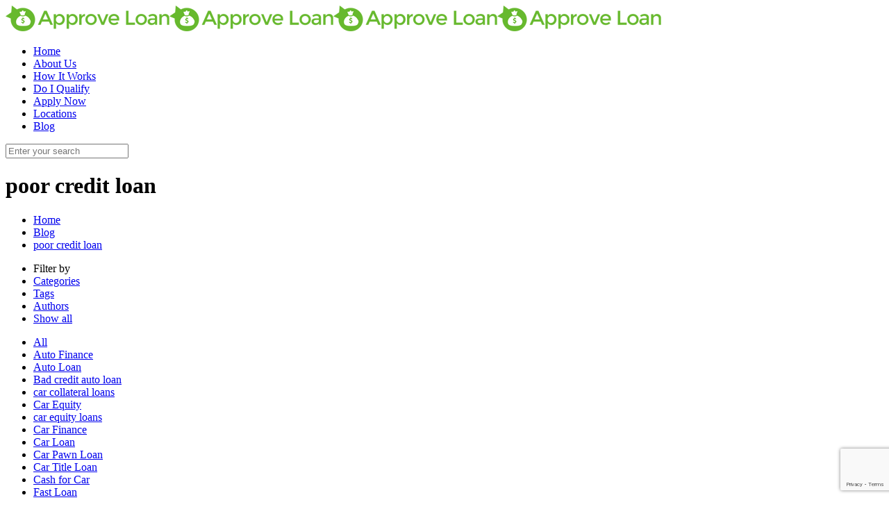

--- FILE ---
content_type: text/html; charset=UTF-8
request_url: https://www.approveloannow.com/tag/poor-credit-loan/
body_size: 18238
content:
<!DOCTYPE html><html class="no-js" dir="ltr" lang="en-US" prefix="og: https://ogp.me/ns#"> <!-- head --><head> <!-- meta --><meta name="google-site-verification" content="58KyUbizEhBuxpVpg09_M-5CLSw0LkbfT-CIR_877JU" /><meta charset="UTF-8" /><meta name="viewport" content="width=device-width, initial-scale=1, maximum-scale=2" /><link rel="stylesheet" href="https://cdnjs.cloudflare.com/ajax/libs/font-awesome/4.7.0/css/font-awesome.min.css"><link rel="shortcut icon" href="https://www.approveloannow.com/wp-content/uploads/2022/03/favi.png" /> <!-- wp_head() --><link media="all" href="https://www.approveloannow.com/wp-content/cache/autoptimize/css/autoptimize_f8dc4596995d9f6363d47312fbbbcd7c.css" rel="stylesheet"><title>poor credit loan - Approve Loan Now</title> <!-- script | dynamic --> <script id="mfn-dnmc-config-js">window.mfn={mobile_init:1240,nicescroll:40,parallax:"translate3d",responsive:1,retina_js:0};window.mfn_prettyphoto={disable:false,disableMobile:false,title:false,style:"pp_default",width:0,height:0};window.mfn_sliders={blog:0,clients:0,offer:0,portfolio:0,shop:0,slider:3000,testimonials:0};</script> <!-- All in One SEO 4.9.3 - aioseo.com --><meta name="robots" content="max-image-preview:large" /><link rel="canonical" href="https://www.approveloannow.com/tag/poor-credit-loan/" /><meta name="generator" content="All in One SEO (AIOSEO) 4.9.3" /> <script type="application/ld+json" class="aioseo-schema">{"@context":"https:\/\/schema.org","@graph":[{"@type":"BreadcrumbList","@id":"https:\/\/www.approveloannow.com\/tag\/poor-credit-loan\/#breadcrumblist","itemListElement":[{"@type":"ListItem","@id":"https:\/\/www.approveloannow.com#listItem","position":1,"name":"Home","item":"https:\/\/www.approveloannow.com","nextItem":{"@type":"ListItem","@id":"https:\/\/www.approveloannow.com\/tag\/poor-credit-loan\/#listItem","name":"poor credit loan"}},{"@type":"ListItem","@id":"https:\/\/www.approveloannow.com\/tag\/poor-credit-loan\/#listItem","position":2,"name":"poor credit loan","previousItem":{"@type":"ListItem","@id":"https:\/\/www.approveloannow.com#listItem","name":"Home"}}]},{"@type":"CollectionPage","@id":"https:\/\/www.approveloannow.com\/tag\/poor-credit-loan\/#collectionpage","url":"https:\/\/www.approveloannow.com\/tag\/poor-credit-loan\/","name":"poor credit loan - Approve Loan Now","inLanguage":"en-US","isPartOf":{"@id":"https:\/\/www.approveloannow.com\/#website"},"breadcrumb":{"@id":"https:\/\/www.approveloannow.com\/tag\/poor-credit-loan\/#breadcrumblist"}},{"@type":"Organization","@id":"https:\/\/www.approveloannow.com\/#organization","name":"Approve Loan Now","url":"https:\/\/www.approveloannow.com\/"},{"@type":"WebSite","@id":"https:\/\/www.approveloannow.com\/#website","url":"https:\/\/www.approveloannow.com\/","name":"Approve Loan Now","inLanguage":"en-US","publisher":{"@id":"https:\/\/www.approveloannow.com\/#organization"}}]}</script> <!-- All in One SEO --><link rel='dns-prefetch' href='//fonts.googleapis.com' /><link rel="alternate" type="application/rss+xml" title="Approve Loan Now &raquo; Feed" href="https://www.approveloannow.com/feed/" /><link rel="alternate" type="application/rss+xml" title="Approve Loan Now &raquo; Comments Feed" href="https://www.approveloannow.com/comments/feed/" /><link rel="alternate" type="application/rss+xml" title="Approve Loan Now &raquo; poor credit loan Tag Feed" href="https://www.approveloannow.com/tag/poor-credit-loan/feed/" /><link rel='stylesheet' id='Lato-css' href='https://fonts.googleapis.com/css?family=Lato%3A1%2C300%2C400%2C400italic%2C500%2C700%2C700italic&#038;ver=6.9' type='text/css' media='all' /><link rel='stylesheet' id='Lora-css' href='https://fonts.googleapis.com/css?family=Lora%3A1%2C300%2C400%2C400italic%2C500%2C700%2C700italic&#038;ver=6.9' type='text/css' media='all' /> <script type="text/javascript" src="https://www.approveloannow.com/wp-includes/js/jquery/jquery.min.js?ver=3.7.1" id="jquery-core-js"></script> <link rel="https://api.w.org/" href="https://www.approveloannow.com/wp-json/" /><link rel="alternate" title="JSON" type="application/json" href="https://www.approveloannow.com/wp-json/wp/v2/tags/127" /><link rel="EditURI" type="application/rsd+xml" title="RSD" href="https://www.approveloannow.com/xmlrpc.php?rsd" /> <!-- style | dynamic --> <!--[if lt IE 9]> <script id="mfn-html5" src="https://html5shiv.googlecode.com/svn/trunk/html5.js"></script> <![endif]--> <!-- script | retina --> <script id="mfn-dnmc-retina-js">jQuery(window).load(function(){var retina=window.devicePixelRatio>1?true:false;if(retina){var retinaEl=jQuery("#logo img.logo-main");var retinaLogoW=retinaEl.width();var retinaLogoH=retinaEl.height();retinaEl.attr("src","https://www.approveloannow.com/wp-content/uploads/2022/03/ALClogo.png").width(retinaLogoW).height(retinaLogoH);var stickyEl=jQuery("#logo img.logo-sticky");var stickyLogoW=stickyEl.width();var stickyLogoH=stickyEl.height();stickyEl.attr("src","https://www.approveloannow.com/wp-content/uploads/2022/03/ALClogo.png").width(stickyLogoW).height(stickyLogoH);var mobileEl=jQuery("#logo img.logo-mobile");var mobileLogoW=mobileEl.width();var mobileLogoH=mobileEl.height();mobileEl.attr("src","https://www.approveloannow.com/wp-content/uploads/2022/03/ALClogo.png").width(mobileLogoW).height(mobileLogoH);var mobileStickyEl=jQuery("#logo img.logo-mobile-sticky");var mobileStickyLogoW=mobileStickyEl.width();var mobileStickyLogoH=mobileStickyEl.height();mobileStickyEl.attr("src","https://www.approveloannow.com/wp-content/uploads/2022/03/ALClogo.png").width(mobileStickyLogoW).height(mobileStickyLogoH);}});</script> <link rel="icon" href="https://www.approveloannow.com/wp-content/uploads/2021/12/favicon.png" sizes="32x32" /><link rel="icon" href="https://www.approveloannow.com/wp-content/uploads/2021/12/favicon.png" sizes="192x192" /><link rel="apple-touch-icon" href="https://www.approveloannow.com/wp-content/uploads/2021/12/favicon.png" /><meta name="msapplication-TileImage" content="https://www.approveloannow.com/wp-content/uploads/2021/12/favicon.png" /><style type="text/css" id="wp-custom-css">body.admin-bar{overflow-x:hidden;overflow-y:hidden}label,legend{font-weight:500}.page-id-5093 .asrt .dftr{text-align:center;margin:2% 1%}.page-id-5093 .mnfrm{padding:1% 2%}.page-id-662 .asrt .dftr{text-align:center;margin:2% 1%}.page-id-662 .mnfrm{padding:1% 2%}.page-id-2120 .asrt .dftr{text-align:center;margin:2% 1%}.page-id-2120 .mnfrm{padding:1% 2%}body:not(.cf7p-message) .wpcf7-not-valid-tip{position:inherit!important;width:99%!important;background:none!important;background:#db4545!important;color:#fff!important;height:22px!important;line-height:20px;padding:0 0 0 1%!important;text-indent:inherit!important}.aplynwpg.citypg_sec1 h2 a{font-weight:900;font-size:47px}.list1.citypg_sec2 ul li{font-size:18px;list-style-image:url(https://www.approveloannow.com/wp-content/uploads/2021/12/righarrow.png);line-height:26px;padding-bottom:12px;font-weight:500;letter-spacing:1px}.citypg_sec3 h2{text-transform:uppercase;font-weight:900;letter-spacing:.5px}.citypg_sec3 h3{text-transform:uppercase;font-weight:900;letter-spacing:.5px}.gytrferde.banrse_citypg h1{color:#fff;font-weight:900;line-height:54px;letter-spacing:1px;margin-bottom:5%;font-size:42px;padding-right:29%}.aplynwpg.citypg_sec1 h4{font-size:33px;line-height:38px;text-transform:uppercase}.sec1.ctpgrt_sec1 ul li{list-style-image:url(https://www.approveloannow.com/wp-content/uploads/2021/12/righarrow.png)}.mpsect1 h2{color:#fff;font-size:41px;font-weight:700;text-transform:uppercase;margin-bottom:10px}.mpsect1 p{color:#fff}iframe{width:100% !important;height:500px !important}.cptchtrm label{font-weight:500;font-size:14px}.cptchtrm input.wpcf7-form-control.wpcf7-captchar{display:inline-block !important;height:30px !important;background:0 0 !important;border:1px solid #fff !important;border-radius:0 !important;font-size:13px !important;color:#fff !important;font-weight:500 !important;margin-bottom:0 !important}.bannr-sect1 .gytrferde.banrse_citypg h1{color:#fff;font-weight:900;line-height:42px;letter-spacing:1px;margin-bottom:2%;font-size:30px;font-family:sans-serif;padding-right:8%}.bannr-sect1 .gytrferde.banrse_citypg ul li{color:#fff;font-size:16px;line-height:28px;padding-bottom:6px;font-family:sans-serif;letter-spacing:.5px;list-style-image:url(https://www.approveloannow.com/wp-content/uploads/2024/09/list-1.png)}.bannr-sect1 .gytrferde.banrse_citypg i.icon-phone:before{transform:rotate(90deg) !important;color:#fff}.bannr-sect1 .gytrferde.banrse_citypg a.button .button_icon i{color:rgb(255 255 255/100%)}.newpg-sect1 p{letter-spacing:.5px;line-height:28px}.newpg-sect1 .citypg_sec3 h2{text-transform:uppercase;font-weight:900;letter-spacing:0px;font-family:sans-serif;margin-bottom:25px}.newpg-sect2 .citypg_sec3 h2{text-transform:uppercase;font-weight:900;letter-spacing:0px;font-family:sans-serif;margin-bottom:25px}.newpg-sect1 .citypg_sec3 h3{text-transform:uppercase;font-weight:900;letter-spacing:0px;font-family:sans-serif;margin-bottom:25px}.newpg-sect2 .citypg_sec3 h3{text-transform:uppercase;font-weight:900;letter-spacing:0px;font-family:sans-serif;margin-bottom:25px}.newpg-sect2 p{letter-spacing:.5px;line-height:28px}.newpg-sect3 .citypg_sec3 h2{text-transform:uppercase;font-weight:900;letter-spacing:0px;font-family:sans-serif;margin-bottom:10px;text-align:center}.newpg-sect3 .citypg_sec3 h3{text-transform:uppercase;font-weight:900;letter-spacing:0px;font-family:sans-serif;margin-bottom:10px;text-align:center}.newpg-sect3 p{letter-spacing:.5px;line-height:28px;text-align:center;margin-bottom:25px}.newpg-sect3 .nwpg-hwitwrk{margin-bottom:0}.newpg-sect3 .nwpg-hwitwrk .icon_box{position:relative;padding:35px 10px;border:1px solid #4caf50}.newpg-sect3 .nwpg-hwitwrk h4.title{font-weight:900;font-size:15px;font-family:sans-serif}.newpg-sect3 .nwpg-hwitwrk .icon_box.icon_position_top.no_border:hover{color:#fff;background-color:#4caf50}.newpg-sect3 .nwpg-hwitwrk .icon_box.icon_position_top.no_border:hover h4.title{color:#fff}.newpg-sect3 .nwpg-hwitwrk .icon_box.icon_position_top.no_border:hover img.scale-with-grid{border:1px solid #fff;border-radius:52px}.citypg_sec2.areasrvd_sec3.newpg-sect4 h3{text-transform:uppercase;font-weight:900;letter-spacing:0px;font-family:sans-serif;margin-bottom:10px;color:#fff}.citypg_sec2.areasrvd_sec3.newpg-sect4 .icon-phone:before{content:'\e8f4';transform:rotate(90deg) !important;color:#000}.citypg_sec2.areasrvd_sec3.newpg-sect4 p{letter-spacing:.5px;line-height:28px;margin-bottom:25px}.citypg_sec2.areasrvd_sec3.newpg-sect4 ul li{font-size:16px;list-style-image:url(https://www.approveloannow.com/wp-content/uploads/2024/09/list-2.png);line-height:26px;padding-bottom:1px;font-weight:500;letter-spacing:1px;color:#fff}.citypg_sec2.areasrvd_sec3.newpg-sect4 p{letter-spacing:.5px;line-height:28px;margin-bottom:25px;color:#fff}.sec1.areasrvd_sec4.newpg-sect5 h3{text-transform:uppercase;font-weight:900;letter-spacing:0px;font-family:sans-serif;margin-bottom:10px}.sec1.areasrvd_sec4.newpg-sect5 h4{font-size:16px;line-height:28px;font-weight:900;letter-spacing:0px;margin-bottom:10px;font-family:sans-serif;color:#629d44}.sec1.areasrvd_sec4.newpg-sect5 p{letter-spacing:.5px;line-height:28px;margin-bottom:25px}.sec1.ctpgrt_sec1.areasrvd_sec5.newpg-sect6 h3{text-transform:uppercase;font-weight:900;letter-spacing:0px;font-family:sans-serif;margin-bottom:10px}.sec1.ctpgrt_sec1.areasrvd_sec5.newpg-sect6 p{letter-spacing:.5px;line-height:28px;margin-bottom:25px;font-size:15px}.sec1.ctpgrt_sec1.areasrvd_sec5.newpg-sect6 .one-second p b{color:#316d12;margin-bottom:10px}.sec1.ctpgrt_sec1.areasrvd_sec5.newpg-sect6 ul li{list-style-image:url(https://www.approveloannow.com/wp-content/uploads/2024/09/list-1.png);letter-spacing:.5px;line-height:28px;font-size:15px}.newpg-sect7 h3{text-transform:uppercase;font-weight:900;letter-spacing:0px;font-family:sans-serif;margin-bottom:10px;color:#fff}.newpg-sect7 p{letter-spacing:.5px;line-height:28px;margin-bottom:25px;font-size:15px;color:#fff}.newpg-sect7 .hsr1 h4{color:#fff;text-transform:uppercase;font-weight:900;font-size:18px;letter-spacing:.5px;line-height:30px;margin-bottom:2px;font-family:sans-serif}.newpg-sect8 h3{text-transform:uppercase;font-weight:900;letter-spacing:0px;font-family:sans-serif;margin-bottom:10px}.newpg-sect8 p{letter-spacing:.5px;line-height:28px;margin-bottom:25px;font-size:15px}.icon-phone:before{content:'\e8f4';transform:rotate(90deg) !important;color:#fff}.newpge-slider p.title{display:none}.newpge-slider .content_slider .slider_pagination{width:100%;margin-top:20px;display:none}#Footer .footer_action{background:#4caf50}.rtisect1 ul li{list-style-image:url(https://www.approveloannow.com/wp-content/uploads/2024/09/list-2.png)!important}.image-stack{display:grid;position:relative;grid-template-columns:repeat(12,1fr)}.image-stack .stack-back{grid-column:4/-1;grid-row:1;width:85%;z-index:1;margin-left:15%}.image-stack .stack-front{grid-row:1;grid-column:1/span 8;margin-top:10%;width:100%;z-index:2}.image-stack img{border:3px solid #70a672;box-shadow:0 15px 30px -10px rgba(0,0,0,.1)}#Footer .footer_action p{color:#fff;font-size:16px;letter-spacing:.5px}#Footer .footer_action h6{font-size:20px;color:#fff;line-height:28px;text-transform:uppercase;letter-spacing:1px;font-weight:900}.rtisect1 p{color:#fff;line-height:24px}.newpg-sect7 ul li{color:#fff;list-style-image:url(https://www.approveloannow.com/wp-content/uploads/2024/09/list-2.png)}.newpg-sect7 .icon-phone:before{content:'\e8f4';transform:rotate(90deg) !important;color:#000}.rtisect1:after{position:absolute;content:"";width:56%;top:0;bottom:0;z-index:0;background:#67b92ea6}.bannr-sect1.rtlkgh.areasrvd_sec1.rtisect1 h1{padding-right:0!important;color:#fff;font-weight:900;line-height:42px;letter-spacing:1px;margin-bottom:2%;font-size:28px;text-transform:uppercase;font-family:sans-serif}.hs1.newpg-sectmp h4{color:#fff;text-transform:uppercase;font-weight:900;font-size:35px;letter-spacing:.5px;line-height:45px;font-family:sans-serif;margin-bottom:10px}@media screen and (max-width:767px) and (min-width:320px){.gytrferde.banrse_citypg h1{line-height:34px;font-size:26px}.sldrlistapl1 li{margin-bottom:10px!important}.aplynwpg.citypg_sec1 h2{background:0 0}.aplynwpg.citypg_sec1 h2 a{font-weight:900;font-size:30px}.aplynwpg.citypg_sec1 h4{font-size:19px;line-height:28px;text-transform:uppercase;letter-spacing:1px}#mfn-rev-slider #responsive-form{border:0 solid #fff!important}.citypg_sec3 p{text-align:justify;line-height:24px}.sect2 h4.title{font-weight:600;font-size:16px}.sec1 h2{font-size:28px;line-height:33px}.sec1 p{text-align:justify;line-height:24px}.mpsect1 h2{font-size:28px;line-height:30px}}@media screen and (max-width:1024px) and (min-width:768px){.gytrferde.banrse_citypg .column_attr.clearfix{padding:0 60px 6% 0 !important}.gytrferde.banrse_citypg h1{padding:0 !important}.gytrferde.banrse_citypg{width:100%}.aplynwpg.citypg_sec1{width:100%}.citypg_sec3 .column.mcb-column.one-second.column_column.column-margin-10px{width:100%}.list1.citypg_sec2 ul li{font-size:14px;list-style-image:url(https://www.approveloannow.com/wp-content/uploads/2021/12/righarrow.png);line-height:18px;padding-bottom:0;font-weight:500;letter-spacing:0px}.sect2 h4.title{font-weight:900;text-transform:uppercase;font-size:14px}.sec1 h2{font-size:32px;font-weight:700;text-transform:uppercase;margin-bottom:0;line-height:32px}.mpsect1 h2{color:#fff;font-size:32px;font-weight:700;text-transform:uppercase;margin-bottom:10px}.sect2 h2{font-size:22px}#Footer .footer_action h1{font-size:50px;font-weight:600;line-height:56px}#mfn-rev-slider .aplynwpg h4{    font-size:23px !important;    line-height:30px !important}#mfn-rev-slider ul.sldrlistapl1{    text-align:left}}.sidebar-banner{background-image:none !important;background-color:#e5e5e5;height:auto !important}.sidebar-banner ul{padding:10px 0 5px 10px !important;line-height:15px !important}@media screen and (max-width:640px) and (min-width:320px){.sldrlistapl1 li{padding:5px 10px}input.wpcf7-form-control.wpcf7-submit.has-spinner.slidbtn{width:100% !important;float:none !important}.hs1{padding:5% !important}.cltoaction h3{font-size:25px !important;font-weight:700;line-height:45px}.inrpgr h2{font-size:20px;line-height:30px}.inrpgr1 h3{font-size:22px;line-height:30px}#block-13 button{margin-top:1rem}.gytrferde.banrse_citypg h1{text-align:center}ul.sldrlistapl1 li{width:100% !important}.rtisect1:after{position:absolute;content:"";width:100%;top:0;bottom:0;z-index:0;background:#67b92ea6}.bannr-sect1.rtlkgh.areasrvd_sec1.rtisect1 h1{line-height:34px;font-size:20px;float:left;text-align:left}}@media only screen and (min-width:768px) and (max-width:1024px){#Top_bar .menu>li>a,#Top_bar #menu ul li.submenu .menu-toggle{color:#3a3838 !important}#Top_bar a.responsive-menu-toggle{right:5%}.aplynwpg.citypg_sec1 h4{font-weight:700;font-size:23px !important;text-align:center}#mfn-rev-slider{text-align:center !important}.sldrlistapl1 li{padding:5px 10px}input.wpcf7-form-control.wpcf7-submit.has-spinner.slidbtn{float:none}ul#home-ul-list li{line-height:25px;font-size:20px}#themap1 .hs1{padding:2%}.cltoaction h3{font-size:30px !important;line-height:45px}#block-13 button{margin-top:1rem}input.wpcf7-form-control.wpcf7-submit.has-spinner.slidbtn{float:none}.aplynwpg.citypg_sec1 h4{text-align:center}.gytrferde.banrse_citypg .column_attr.clearfix{padding:0 0 6% !important}.citypg_sec1 h2,.gytrferde.banrse_citypg h1{text-align:center}#Filters .filters_buttons{padding:0 !important}.aplynwpg h4{font-size:22px;line-height:33px}}@media only screen and (min-width:1024px) and (max-width:1239px){#Top_bar a.responsive-menu-toggle{right:5% !important}#Top_bar .menu>li>a,#Top_bar #menu ul li.submenu .menu-toggle{color:#3a3838 !important}.aplynwpg h4{font-weight:700;font-size:23px !important}#mfn-rev-slider h2,#mfn-rev-slider h4{text-align:right !important}.aplynwpg h2 a{font-size:35px !important}#themap1 .hs1{padding:2%}.cltoaction h3{font-size:40px !important}aside#block-13 li{font-size:15px !important;line-height:25px !important}#mfn-rev-slider h1{text-align:left !important}#mfn-rev-slider .gytrferde.banrse_citypg .column_attr.clearfix{padding:0 0 6% !important}#mfn-rev-slider h2,#mfn-rev-slider h4{text-align:right}}@media only screen and (min-width:1240px){#mfn-rev-slider h2,#mfn-rev-slider h4{text-align:right !important}.sidebar-banner ul{padding:10px 7px 6px 10px !important}aside#block-13 li{font-size:15px !important;line-height:25px !important}#mfn-rev-slider h1{text-align:left !important}}#mfn-rev-slider .gytrferde .bgrtn h1{color:#fff;font-weight:900;line-height:46px;margin-bottom:7px}#mfn-rev-slider .gytrferde .bgrtn span{font-weight:500;font-size:18px;line-height:28px;color:#fff;border:1px solid #629d44;padding:6px 10px;border-radius:5px;background:#629d44}#mfn-rev-slider .gytrferde .bgrtn span a{font-weight:500;font-size:18px;line-height:28px}ul.sldrlistapl1{margin-left:0}.sec1.titlbx h3.title{font-weight:900;font-size:19px;line-height:28px;margin-bottom:3px;color:#276108}#Footer .widgets_wrapper .widget{padding:15px 0 0}.glaaplicntn_frm{padding:8px !important}div.wpforms-container-full.glaaplicntn_frm:not(:empty){margin:0 auto !important}.wpforms-submit.glaaplicntn_frm_btn{font-size:14px !important;font-weight:500 !important;letter-spacing:.5px !important;padding:10px !important;margin:0 !important;height:auto !important}.wpforms-field.alnaplicntn_frm_fields input::placeholder,.wpforms-field textarea::placeholder{color:#fff!important;font-size:13px!important}#banner .contact-form{padding:10px 10px 5px 10px!important}#banner .contact-form input.wpforms-field-large::placeholder{color:#fff !important}.glaaplicntn_frm div.wpforms-container-full .wpforms-form label.wpforms-error,div.wpforms-container-full .wpforms-form em.wpforms-error{display:none!important}.glaaplicntn_frm .wpforms-field-label{font-weight:500 !important;font-size:13px !important;margin-bottom:3px !important}.glaaplicntn_frm .wpforms-field-label{font-weight:500 !important;font-size:13px !important;margin-bottom:3px !important}.glaaplicntn_frm label.wpforms-field-sublabel.after{display:none !important}.glaaplicntn_frm label.wpforms-field-sublabel.after{display:none !important}.glaaplicntn_frm label.wpforms-field-label{font-size:13px!important;font-weight:600!important;letter-spacing:.5px!important;padding-bottom:0!important;margin-bottom:2px!important}.glaaplicntn_frm .wpforms-field-description{color:#000 !important;font-size:13px !important;letter-spacing:.5px}.aplicnchek_bx label.wpforms-field-label-inline{color:#fff !important;font-size:13px !important;line-height:22px !important;letter-spacing:.5px}.aplicnchek_bx label.wpforms-field-label-inline a{color:#fff !important}div#wpforms-15886-footer-error p{color:#dd6804}.glaaplicntn_frm .wpforms-submit-container{margin-top:0 !important}.wpforms-form input[type=text],.wpforms-form input[type=email],.wpforms-form input[type=url],.wpforms-form input[type=tel],.wpforms-form input[type=number],.wpforms-form textarea,.wpforms-form select{font-size:14px!important}.sidebar.sidebar-1 .aplicnchek_bx label.wpforms-field-label-inline{color:#fff !important;font-size:14px !important;letter-spacing:.5px}.sidebar.sidebar-1 .aplicnchek_bx label.wpforms-field-label-inline a{color:#fff !important;font-size:14px !important;letter-spacing:.5px}.glaaplicntn_frm .alnaplicntn_frm_fields input[type=text],.glaaplicntn_frm .alnaplicntn_frm_fields input[type=email],.glaaplicntn_frm .alnaplicntn_frm_fields input[type=tel],.glaaplicntn_frm .alnaplicntn_frm_fields input[type=number],.glaaplicntn_frm .alnaplicntn_frm_fields input[type=date],.glaaplicntn_frm .alnaplicntn_frm_fields select,.glaaplicntn_frm .alnaplicntn_frm_fields textarea{width:100%;height:32px !important;box-sizing:border-box;color:#fff !important;background-color:rgba(255,255,255,.07) !important;border:1px solid #fff !important}#banner.homepgbnr .contact-form{padding:10px 10px 5px !important}div.wpforms-container-full:not(:empty){margin:12px auto!important}div.wpforms-container-full input[type=submit]:focus,div.wpforms-container-full button[type=submit]:focus,div.wpforms-container-full .wpforms-page-button:focus,.wp-core-ui div.wpforms-container-full input[type=submit]:focus,.wp-core-ui div.wpforms-container-full button[type=submit]:focus,.wp-core-ui div.wpforms-container-full .wpforms-page-button:focus{outline:none;border:0 solid!important}#responsive-form{background:rgba(8,8,8,.7);padding:5px !important;margin-bottom:0 !important;border:1px solid #fff !important;font-family:helvetica !important}.prts.nw_frm{padding-top:7px;font-size:15px;line-height:22px;margin-bottom:7px}aside#block-12 form{box-sizing:border-box;padding:5px 7px!important;border:2px solid #41a104;background:#0000007d !important}.single.single-post #Subheader ul.breadcrumbs{display:none!important;width:0!important}.single.single-post #Subheader .title{width:100% !important;font-size:26px!important}#mfn-rev-slider .gytrferde .bgrtn span{border-radius:0!important}.how-it-works{display:flex;justify-content:center;align-items:center;flex-wrap:wrap;gap:40px}.step{width:200px;height:200px;background:#6dab3c;color:#fff;border-radius:50%;display:flex;flex-direction:column;justify-content:center;align-items:center;box-shadow:0 5px 10px rgba(0,0,0,.1);transition:transform .3s ease}.step{padding:28px;color:#fff;display:flex;flex-direction:column;justify-content:center;align-items:center;box-shadow:0 5px 10px rgba(0,0,0,.1);transition:transform .3s ease;background:#6dab3c;width:130px;height:130px;border-radius:50%}.step:hover{transform:scale(1.05)}.step h2{margin:0;font-weight:400;color:#fff;font-size:36px}.step h4{margin:8px 0 0;color:#fff;font-family:"Open Sans";font-weight:100;font-size:17px;line-height:24px;text-align:center}.how-it-works{margin:40px 0}@media (max-width:768px){.step{width:130px;height:130px}.step h4{font-size:14px}}.locations h4.title{font-size:24px;color:#629d44;text-align:left;font-family:Montserrat;font-weight:700;font-style:normal}.locations iframe{height:200px !important}.locations p{margin:0}.footer_three_cpy{margin-bottom:0}.footer_three_cpy p{margin-bottom:0}.footer-adrs{border-bottom:1px solid #fff;margin-bottom:10px !important;padding-top:15px !important;min-height:44px !important}#Footer .footer_copy .one{margin-bottom:10px;padding-top:10px;min-height:18px}#Footer .footer_copy .one.cpyright{margin-bottom:10px;padding-top:10px;min-height:18px}.footr_infosect{margin-bottom:10px !important;margin-top:10px !important}div#stcpDiv{display:none!important}</style><!-- Google tag (gtag.js) --> <script async src="https://www.googletagmanager.com/gtag/js?id=G-KV2ZY47FLK"></script> <script>window.dataLayer=window.dataLayer||[];function gtag(){dataLayer.push(arguments);}
gtag('js',new Date());gtag('config','G-KV2ZY47FLK');</script> <!-- Microsoft ads tracking --> <script>(function(w,d,t,r,u){var f,n,i;w[u]=w[u]||[],f=function(){var o={ti:"26354830"};o.q=w[u],w[u]=new UET(o),w[u].push("pageLoad")},n=d.createElement(t),n.src=r,n.async=1,n.onload=n.onreadystatechange=function(){var s=this.readyState;s&&s!=="loaded"&&s!=="complete"||(f(),n.onload=n.onreadystatechange=null)},i=d.getElementsByTagName(t)[0],i.parentNode.insertBefore(n,i)})(window,document,"script","//bat.bing.com/bat.js","uetq");</script> </head> <!-- body --><body data-rsssl=1 class="archive tag tag-poor-credit-loan tag-127 wp-theme-betheme wp-child-theme-betheme-child  with_aside aside_right color-custom style-default button-default layout-full-width hide-love header-transparent sticky-header sticky-tb-color ab-hide subheader-title-left menu-link-color menuo-no-borders menuo-right mobile-tb-center mobile-mini-mr-ll be-177"> <!-- mfn_hook_top --><!-- mfn_hook_top --> <!-- #Wrapper --><div id="Wrapper"> <!-- #Header_bg --><div id="Header_wrapper" > <!-- #Header --><header id="Header"> <!-- .header_placeholder 4sticky  --><div class="header_placeholder"></div><div id="Top_bar" class="loading"><div class="container"><div class="column one"><div class="top_bar_left clearfix"> <!-- Logo --><div class="logo"><a id="logo" href="https://www.approveloannow.com" title="Approve Loan Now"><img class="logo-main scale-with-grid" src="https://www.approveloannow.com/wp-content/uploads/2022/03/ALClogo.png" alt="approvelogo" /><img class="logo-sticky scale-with-grid" src="https://www.approveloannow.com/wp-content/uploads/2022/03/ALClogo.png" alt="approvelogo" /><img class="logo-mobile scale-with-grid" src="https://www.approveloannow.com/wp-content/uploads/2021/12/approveloanlogo.png" alt="" /><img class="logo-mobile-sticky scale-with-grid" src="https://www.approveloannow.com/wp-content/uploads/2022/03/ALClogo.png" alt="approvelogo" /></a></div><div class="menu_wrapper"><nav id="menu" class="menu-primary-menu-container"><ul id="menu-primary-menu" class="menu"><li id="menu-item-14" class="menu-item menu-item-type-post_type menu-item-object-page menu-item-home"><a href="https://www.approveloannow.com/"><span>Home</span></a></li><li id="menu-item-4306" class="menu-item menu-item-type-post_type menu-item-object-page"><a href="https://www.approveloannow.com/about-us/"><span>About Us</span></a></li><li id="menu-item-4308" class="menu-item menu-item-type-post_type menu-item-object-page"><a href="https://www.approveloannow.com/how-it-works/"><span>How It Works</span></a></li><li id="menu-item-4305" class="menu-item menu-item-type-post_type menu-item-object-page"><a href="https://www.approveloannow.com/do-i-qualify/"><span>Do I Qualify</span></a></li><li id="menu-item-4324" class="menu-item menu-item-type-post_type menu-item-object-page"><a href="https://www.approveloannow.com/apply-now/"><span>Apply Now</span></a></li><li id="menu-item-8411" class="menu-item menu-item-type-post_type menu-item-object-page"><a href="https://www.approveloannow.com/area-served/"><span>Locations</span></a></li><li id="menu-item-4327" class="menu-item menu-item-type-post_type menu-item-object-page current_page_parent current-menu-item"><a href="https://www.approveloannow.com/blog/"><span>Blog</span></a></li></ul></nav><a class="responsive-menu-toggle " href="#"><i class="icon-menu-fine"></i></a></div><div class="secondary_menu_wrapper"> <!-- #secondary-menu --></div><div class="banner_wrapper"></div><div class="search_wrapper"> <!-- #searchform --><form method="get" id="searchform" action="https://www.approveloannow.com/"> <i class="icon_search icon-search-fine"></i> <a href="#" class="icon_close"><i class="icon-cancel-fine"></i></a> <input type="text" class="field" name="s" id="s" placeholder="Enter your search" /> <input type="submit" class="submit" value="" style="display:none;" /></form></div></div></div></div></div></header><div id="Subheader" style=""><div class="container"><div class="column one"><h1 class="title">poor credit loan</h1><ul class="breadcrumbs no-link"><li><a href="https://www.approveloannow.com">Home</a> <span><i class="icon-right-open"></i></span></li><li><a href="https://www.approveloannow.com/blog/">Blog</a> <span><i class="icon-right-open"></i></span></li><li><a href="https://www.approveloannow.com:443/tag/poor-credit-loan/">poor credit loan</a></li></ul></div></div></div></div> <!-- mfn_hook_content_before --><!-- mfn_hook_content_before --> <!-- #Content --><div id="Content"><div class="content_wrapper clearfix"> <!-- .sections_group --><div class="sections_group"><div class="extra_content"><div class="section the_content no_content"><div class="section_wrapper"><div class="the_content_wrapper"></div></div></div></div><div class="section section-filters"><div class="section_wrapper clearfix"> <!-- #Filters --><div id="Filters" class="column one "><ul class="filters_buttons"><li class="label">Filter by</li><li class="categories"><a class="open" href="#"><i class="icon-docs"></i>Categories<i class="icon-down-dir"></i></a></li><li class="tags"><a class="open" href="#"><i class="icon-tag"></i>Tags<i class="icon-down-dir"></i></a></li><li class="authors"><a class="open" href="#"><i class="icon-user"></i>Authors<i class="icon-down-dir"></i></a></li><li class="reset"><a class="close" data-rel="*" href="https://www.approveloannow.com/blog/"><i class="icon-cancel"></i>Show all</a></li></ul><div class="filters_wrapper"><ul class="categories"><li class="reset-inner"><a data-rel="*" href="https://www.approveloannow.com/blog/">All</a></li><li><a data-rel=".category-auto-finance" href="https://www.approveloannow.com/category/auto-finance/">Auto Finance</a></li><li><a data-rel=".category-auto-loan" href="https://www.approveloannow.com/category/auto-loan/">Auto Loan</a></li><li><a data-rel=".category-bad-credit-auto-loan" href="https://www.approveloannow.com/category/bad-credit-auto-loan/">Bad credit auto loan</a></li><li><a data-rel=".category-car-collateral-loans" href="https://www.approveloannow.com/category/car-collateral-loans/">car collateral loans</a></li><li><a data-rel=".category-car-equity" href="https://www.approveloannow.com/category/car-equity/">Car Equity</a></li><li><a data-rel=".category-car-equity-loans" href="https://www.approveloannow.com/category/car-equity-loans/">car equity loans</a></li><li><a data-rel=".category-car-finance" href="https://www.approveloannow.com/category/car-finance/">Car Finance</a></li><li><a data-rel=".category-car-loan" href="https://www.approveloannow.com/category/car-loan/">Car Loan</a></li><li><a data-rel=".category-car-pawn-loan" href="https://www.approveloannow.com/category/car-pawn-loan/">Car Pawn Loan</a></li><li><a data-rel=".category-car-title-loan" href="https://www.approveloannow.com/category/car-title-loan/">Car Title Loan</a></li><li><a data-rel=".category-cash-for-car" href="https://www.approveloannow.com/category/cash-for-car/">Cash for Car</a></li><li><a data-rel=".category-fast-loan" href="https://www.approveloannow.com/category/fast-loan/">Fast Loan</a></li><li><a data-rel=".category-hassle-free-loans" href="https://www.approveloannow.com/category/hassle-free-loans/">Hassle Free Loans</a></li><li><a data-rel=".category-minimum-credit-score-loan" href="https://www.approveloannow.com/category/minimum-credit-score-loan/">minimum credit score loan</a></li><li><a data-rel=".category-personal-loan" href="https://www.approveloannow.com/category/personal-loan/">Personal Loan</a></li><li><a data-rel=".category-special-financing-auto-loan" href="https://www.approveloannow.com/category/special-financing-auto-loan/">Special Financing Auto Loan</a></li><li><a data-rel=".category-uncategorized" href="https://www.approveloannow.com/category/uncategorized/">Uncategorized</a></li><li class="close"><a href="#"><i class="icon-cancel"></i></a></li></ul><ul class="tags"><li class="reset-inner"><a data-rel="*" href="https://www.approveloannow.com/blog/">All</a></li><li><a data-rel=".tag-approve-loan-now" href="https://www.approveloannow.com/tag/approve-loan-now/">Approve Loan Now</a></li><li><a data-rel=".tag-asset-based-loan" href="https://www.approveloannow.com/tag/asset-based-loan/">asset based loan</a></li><li><a data-rel=".tag-auto-equity-loan" href="https://www.approveloannow.com/tag/auto-equity-loan/">Auto Equity Loan</a></li><li><a data-rel=".tag-auto-equity-loan-vernon" href="https://www.approveloannow.com/tag/auto-equity-loan-vernon/">Auto Equity Loan Vernon</a></li><li><a data-rel=".tag-auto-equity-loan-vernon-bc" href="https://www.approveloannow.com/tag/auto-equity-loan-vernon-bc/">Auto Equity Loan Vernon BC</a></li><li><a data-rel=".tag-auto-finance" href="https://www.approveloannow.com/tag/auto-finance/">auto finance</a></li><li><a data-rel=".tag-auto-finance-bad-credit" href="https://www.approveloannow.com/tag/auto-finance-bad-credit/">auto finance bad credit</a></li><li><a data-rel=".tag-auto-finance-regina-saskatchewan" href="https://www.approveloannow.com/tag/auto-finance-regina-saskatchewan/">auto finance Regina Saskatchewan</a></li><li><a data-rel=".tag-auto-finance-vernon-british-columbia" href="https://www.approveloannow.com/tag/auto-finance-vernon-british-columbia/">auto finance Vernon British Columbia</a></li><li><a data-rel=".tag-auto-loan-brampton-ontario" href="https://www.approveloannow.com/tag/auto-loan-brampton-ontario/">auto loan Brampton Ontario</a></li><li><a data-rel=".tag-auto-loan-dartmouth-nova-scotia" href="https://www.approveloannow.com/tag/auto-loan-dartmouth-nova-scotia/">auto loan Dartmouth Nova Scotia</a></li><li><a data-rel=".tag-auto-loan-hamilton-ontario" href="https://www.approveloannow.com/tag/auto-loan-hamilton-ontario/">Auto Loan Hamilton Ontario</a></li><li><a data-rel=".tag-auto-loan-red-deer-alberta" href="https://www.approveloannow.com/tag/auto-loan-red-deer-alberta/">auto loan Red Deer Alberta</a></li><li><a data-rel=".tag-auto-loan-windsor-ontario" href="https://www.approveloannow.com/tag/auto-loan-windsor-ontario/">auto loan Windsor Ontario</a></li><li><a data-rel=".tag-auto-title-loan" href="https://www.approveloannow.com/tag/auto-title-loan/">auto title loan</a></li><li><a data-rel=".tag-auto-title-loans" href="https://www.approveloannow.com/tag/auto-title-loans/">auto title loans</a></li><li><a data-rel=".tag-bad-credit-auto-loans" href="https://www.approveloannow.com/tag/bad-credit-auto-loans/">bad credit auto loans</a></li><li><a data-rel=".tag-bad-credit-car-loan" href="https://www.approveloannow.com/tag/bad-credit-car-loan/">bad credit car loan</a></li><li><a data-rel=".tag-bad-credit-car-loan-hamilton" href="https://www.approveloannow.com/tag/bad-credit-car-loan-hamilton/">Bad Credit Car Loan Hamilton</a></li><li><a data-rel=".tag-bad-credit-car-loan-regina" href="https://www.approveloannow.com/tag/bad-credit-car-loan-regina/">Bad Credit Car Loan Regina</a></li><li><a data-rel=".tag-bad-credit-car-loans" href="https://www.approveloannow.com/tag/bad-credit-car-loans/">bad credit car loans</a></li><li><a data-rel=".tag-bad-credit-car-loans-ajax" href="https://www.approveloannow.com/tag/bad-credit-car-loans-ajax/">Bad Credit Car Loans Ajax</a></li><li><a data-rel=".tag-bad-credit-car-loans-calgary" href="https://www.approveloannow.com/tag/bad-credit-car-loans-calgary/">Bad Credit Car Loans Calgary</a></li><li><a data-rel=".tag-bad-credit-car-loans-kamloops" href="https://www.approveloannow.com/tag/bad-credit-car-loans-kamloops/">bad credit car loans kamloops</a></li><li><a data-rel=".tag-bad-credit-car-loans-north-york" href="https://www.approveloannow.com/tag/bad-credit-car-loans-north-york/">bad credit car loans north york</a></li><li><a data-rel=".tag-bad-credit-car-loans-surrey" href="https://www.approveloannow.com/tag/bad-credit-car-loans-surrey/">bad credit car loans surrey</a></li><li><a data-rel=".tag-bad-credit-car-loans-vernon" href="https://www.approveloannow.com/tag/bad-credit-car-loans-vernon/">bad credit car loans vernon</a></li><li><a data-rel=".tag-bad-credit-loan" href="https://www.approveloannow.com/tag/bad-credit-loan/">bad credit loan</a></li><li><a data-rel=".tag-bad-credit-loans" href="https://www.approveloannow.com/tag/bad-credit-loans/">bad credit loans</a></li><li><a data-rel=".tag-bad-credit-loans-barrie" href="https://www.approveloannow.com/tag/bad-credit-loans-barrie/">Bad Credit Loans Barrie</a></li><li><a data-rel=".tag-bad-credit-loans-brampton" href="https://www.approveloannow.com/tag/bad-credit-loans-brampton/">Bad Credit Loans Brampton</a></li><li><a data-rel=".tag-bad-credit-loans-edmonton" href="https://www.approveloannow.com/tag/bad-credit-loans-edmonton/">Bad Credit Loans Edmonton</a></li><li><a data-rel=".tag-bad-credit-loans-fort-saskatchewa" href="https://www.approveloannow.com/tag/bad-credit-loans-fort-saskatchewa/">Bad Credit Loans Fort Saskatchewa</a></li><li><a data-rel=".tag-bad-credit-loans-nanaimo" href="https://www.approveloannow.com/tag/bad-credit-loans-nanaimo/">Bad Credit Loans Nanaimo</a></li><li><a data-rel=".tag-bad-credit-loans-ottawa" href="https://www.approveloannow.com/tag/bad-credit-loans-ottawa/">Bad Credit Loans Ottawa</a></li><li><a data-rel=".tag-bad-credit-loans-red-deer" href="https://www.approveloannow.com/tag/bad-credit-loans-red-deer/">Bad Credit Loans Red Deer</a></li><li><a data-rel=".tag-bad-credit-loans-saskatoon" href="https://www.approveloannow.com/tag/bad-credit-loans-saskatoon/">Bad Credit Loans Saskatoon</a></li><li><a data-rel=".tag-bad-credit-no-problem-auto-loans" href="https://www.approveloannow.com/tag/bad-credit-no-problem-auto-loans/">bad credit no problem auto loans</a></li><li><a data-rel=".tag-bad-credit-score-auto-loan" href="https://www.approveloannow.com/tag/bad-credit-score-auto-loan/">bad credit score auto loan</a></li><li><a data-rel=".tag-bad-financial-history-auto-loan" href="https://www.approveloannow.com/tag/bad-financial-history-auto-loan/">Bad Financial History Auto Loan</a></li><li><a data-rel=".tag-borrow-money-fast" href="https://www.approveloannow.com/tag/borrow-money-fast/">borrow money fast</a></li><li><a data-rel=".tag-borrow-money-online" href="https://www.approveloannow.com/tag/borrow-money-online/">Borrow Money online</a></li><li><a data-rel=".tag-borrow-money-online-canada" href="https://www.approveloannow.com/tag/borrow-money-online-canada/">borrow money online canada</a></li><li><a data-rel=".tag-borrow-using-your-car" href="https://www.approveloannow.com/tag/borrow-using-your-car/">borrow using your car</a></li><li><a data-rel=".tag-car-collateral-loan" href="https://www.approveloannow.com/tag/car-collateral-loan/">car collateral loan</a></li><li><a data-rel=".tag-car-collateral-loan-surrey" href="https://www.approveloannow.com/tag/car-collateral-loan-surrey/">Car Collateral Loan Surrey</a></li><li><a data-rel=".tag-car-collateral-loans" href="https://www.approveloannow.com/tag/car-collateral-loans/">car collateral loans</a></li><li><a data-rel=".tag-car-collateral-loans-barrie-ontario" href="https://www.approveloannow.com/tag/car-collateral-loans-barrie-ontario/">car collateral loans Barrie Ontario</a></li><li><a data-rel=".tag-car-collateral-loans-london-ontario" href="https://www.approveloannow.com/tag/car-collateral-loans-london-ontario/">Car collateral loans London Ontario</a></li><li><a data-rel=".tag-car-equity-barrie-ontario" href="https://www.approveloannow.com/tag/car-equity-barrie-ontario/">Car equity Barrie Ontario</a></li><li><a data-rel=".tag-car-equity-belleville-ontario" href="https://www.approveloannow.com/tag/car-equity-belleville-ontario/">Car equity Belleville Ontario</a></li><li><a data-rel=".tag-car-equity-calgary-alberta" href="https://www.approveloannow.com/tag/car-equity-calgary-alberta/">car equity Calgary Alberta</a></li><li><a data-rel=".tag-car-equity-loan" href="https://www.approveloannow.com/tag/car-equity-loan/">car equity loan</a></li><li><a data-rel=".tag-car-equity-loan-barrie" href="https://www.approveloannow.com/tag/car-equity-loan-barrie/">Car Equity Loan Barrie</a></li><li><a data-rel=".tag-car-equity-loan-barrie-ontario" href="https://www.approveloannow.com/tag/car-equity-loan-barrie-ontario/">Car Equity Loan Barrie Ontario</a></li><li><a data-rel=".tag-car-equity-loan-surrey" href="https://www.approveloannow.com/tag/car-equity-loan-surrey/">Car Equity Loan Surrey</a></li><li><a data-rel=".tag-car-equity-loan-surrey-bc" href="https://www.approveloannow.com/tag/car-equity-loan-surrey-bc/">Car Equity Loan Surrey BC</a></li><li><a data-rel=".tag-car-equity-loans" href="https://www.approveloannow.com/tag/car-equity-loans/">car equity loans</a></li><li><a data-rel=".tag-car-equity-toronto-ontario" href="https://www.approveloannow.com/tag/car-equity-toronto-ontario/">car equity Toronto Ontario</a></li><li><a data-rel=".tag-car-finance" href="https://www.approveloannow.com/tag/car-finance/">car finance</a></li><li><a data-rel=".tag-car-finance-barrie-ontario" href="https://www.approveloannow.com/tag/car-finance-barrie-ontario/">car finance Barrie Ontario</a></li><li><a data-rel=".tag-car-finance-nanaimo" href="https://www.approveloannow.com/tag/car-finance-nanaimo/">Car Finance Nanaimo</a></li><li><a data-rel=".tag-car-finance-nanaimo-bc" href="https://www.approveloannow.com/tag/car-finance-nanaimo-bc/">Car Finance Nanaimo BC</a></li><li><a data-rel=".tag-car-loan-brampton-ontario" href="https://www.approveloannow.com/tag/car-loan-brampton-ontario/">car loan Brampton Ontario</a></li><li><a data-rel=".tag-car-loan-calgary-alberta" href="https://www.approveloannow.com/tag/car-loan-calgary-alberta/">car loan Calgary Alberta</a></li><li><a data-rel=".tag-car-loan-hamilton-ontario" href="https://www.approveloannow.com/tag/car-loan-hamilton-ontario/">car loan Hamilton Ontario</a></li><li><a data-rel=".tag-car-loan-toronto-ontario" href="https://www.approveloannow.com/tag/car-loan-toronto-ontario/">car loan Toronto Ontario</a></li><li><a data-rel=".tag-car-pawn-loan" href="https://www.approveloannow.com/tag/car-pawn-loan/">car pawn loan</a></li><li><a data-rel=".tag-car-pawn-loan-red-deer-alberta" href="https://www.approveloannow.com/tag/car-pawn-loan-red-deer-alberta/">car pawn loan Red Deer Alberta</a></li><li><a data-rel=".tag-car-title-loan" href="https://www.approveloannow.com/tag/car-title-loan/">car title loan</a></li><li><a data-rel=".tag-car-title-loan-today" href="https://www.approveloannow.com/tag/car-title-loan-today/">car title loan today</a></li><li><a data-rel=".tag-car-title-loans" href="https://www.approveloannow.com/tag/car-title-loans/">Car Title Loans</a></li><li><a data-rel=".tag-car-title-loans-british-columbia" href="https://www.approveloannow.com/tag/car-title-loans-british-columbia/">Car Title Loans British Columbia</a></li><li><a data-rel=".tag-car-title-loans-burlington" href="https://www.approveloannow.com/tag/car-title-loans-burlington/">Car Title Loans Burlington</a></li><li><a data-rel=".tag-car-title-loans-burnaby" href="https://www.approveloannow.com/tag/car-title-loans-burnaby/">Car Title Loans Burnaby</a></li><li><a data-rel=".tag-car-title-loans-fredericton" href="https://www.approveloannow.com/tag/car-title-loans-fredericton/">car title loans Fredericton</a></li><li><a data-rel=".tag-car-title-loans-halifax" href="https://www.approveloannow.com/tag/car-title-loans-halifax/">car title loans Halifax</a></li><li><a data-rel=".tag-car-title-loans-markham" href="https://www.approveloannow.com/tag/car-title-loans-markham/">Car Title Loans Markham</a></li><li><a data-rel=".tag-car-title-loans-red-deer" href="https://www.approveloannow.com/tag/car-title-loans-red-deer/">Car title loans Red Deer</a></li><li><a data-rel=".tag-car-title-loans-st-albert" href="https://www.approveloannow.com/tag/car-title-loans-st-albert/">car title loans st.albert</a></li><li><a data-rel=".tag-car-title-loans-vancouver-bc" href="https://www.approveloannow.com/tag/car-title-loans-vancouver-bc/">car title loans vancouver bc</a></li><li><a data-rel=".tag-car-title-loans-vernon" href="https://www.approveloannow.com/tag/car-title-loans-vernon/">Car Title Loans Vernon</a></li><li><a data-rel=".tag-car-title-loans-whitchurch-stouffville" href="https://www.approveloannow.com/tag/car-title-loans-whitchurch-stouffville/">Car Title Loans Whitchurch-Stouffville</a></li><li><a data-rel=".tag-cash-for-car-calgary-alberta" href="https://www.approveloannow.com/tag/cash-for-car-calgary-alberta/">cash for car Calgary Alberta</a></li><li><a data-rel=".tag-cash-using-my-vehicle" href="https://www.approveloannow.com/tag/cash-using-my-vehicle/">Cash Using My Vehicle</a></li><li><a data-rel=".tag-christmas-loan" href="https://www.approveloannow.com/tag/christmas-loan/">Christmas loan</a></li><li><a data-rel=".tag-christmas-loan-against-your-car-title" href="https://www.approveloannow.com/tag/christmas-loan-against-your-car-title/">Christmas Loan Against Your Car Title</a></li><li><a data-rel=".tag-collateral-loan" href="https://www.approveloannow.com/tag/collateral-loan/">collateral loan</a></li><li><a data-rel=".tag-collateral-loans" href="https://www.approveloannow.com/tag/collateral-loans/">collateral loans</a></li><li><a data-rel=".tag-easy-bad-credit-loan" href="https://www.approveloannow.com/tag/easy-bad-credit-loan/">easy bad credit loan</a></li><li><a data-rel=".tag-easy-finance-car-title-loan" href="https://www.approveloannow.com/tag/easy-finance-car-title-loan/">Easy Finance Car Title Loan</a></li><li><a data-rel=".tag-equity-loan" href="https://www.approveloannow.com/tag/equity-loan/">equity loan</a></li><li><a data-rel=".tag-equity-loans" href="https://www.approveloannow.com/tag/equity-loans/">equity loans</a></li><li><a data-rel=".tag-fast-loan-barrie-ontario" href="https://www.approveloannow.com/tag/fast-loan-barrie-ontario/">fast loan Barrie Ontario</a></li><li><a data-rel=".tag-get-car-collateral-loans-barrie-ontario" href="https://www.approveloannow.com/tag/get-car-collateral-loans-barrie-ontario/">get car collateral loans Barrie Ontario</a></li><li><a data-rel=".tag-get-cash-using-your-vehicle" href="https://www.approveloannow.com/tag/get-cash-using-your-vehicle/">get cash using your vehicle</a></li><li><a data-rel=".tag-hassle-free-loans-calgary-alberta" href="https://www.approveloannow.com/tag/hassle-free-loans-calgary-alberta/">hassle free loans Calgary Alberta</a></li><li><a data-rel=".tag-installment-loans" href="https://www.approveloannow.com/tag/installment-loans/">Installment Loans</a></li><li><a data-rel=".tag-instant-loan" href="https://www.approveloannow.com/tag/instant-loan/">Instant loan</a></li><li><a data-rel=".tag-late-payments" href="https://www.approveloannow.com/tag/late-payments/">Late payments</a></li><li><a data-rel=".tag-loan" href="https://www.approveloannow.com/tag/loan/">loan</a></li><li><a data-rel=".tag-loan-against-car-title" href="https://www.approveloannow.com/tag/loan-against-car-title/">loan against car title</a></li><li><a data-rel=".tag-loan-for-christmas" href="https://www.approveloannow.com/tag/loan-for-christmas/">Loan for Christmas</a></li><li><a data-rel=".tag-loans-against-car-title" href="https://www.approveloannow.com/tag/loans-against-car-title/">loans against car title</a></li><li><a data-rel=".tag-loans-in-vancouver-bc" href="https://www.approveloannow.com/tag/loans-in-vancouver-bc/">loans in vancouver bc</a></li><li><a data-rel=".tag-low-credit-score" href="https://www.approveloannow.com/tag/low-credit-score/">low credit score</a></li><li><a data-rel=".tag-low-monthly-car-collateral-loans" href="https://www.approveloannow.com/tag/low-monthly-car-collateral-loans/">Low monthly car collateral loans</a></li><li><a data-rel=".tag-minimum-credit-score-loan" href="https://www.approveloannow.com/tag/minimum-credit-score-loan/">minimum credit score loan</a></li><li><a data-rel=".tag-minimum-credit-score-loans" href="https://www.approveloannow.com/tag/minimum-credit-score-loans/">Minimum credit score loans</a></li><li><a data-rel=".tag-no-credit-check" href="https://www.approveloannow.com/tag/no-credit-check/">no credit check</a></li><li><a data-rel=".tag-no-credit-check-car-loans" href="https://www.approveloannow.com/tag/no-credit-check-car-loans/">no credit check car loans</a></li><li><a data-rel=".tag-online-loan" href="https://www.approveloannow.com/tag/online-loan/">online loan</a></li><li><a data-rel=".tag-overdue-payments" href="https://www.approveloannow.com/tag/overdue-payments/">overdue Payments</a></li><li><a data-rel=".tag-personal-loan" href="https://www.approveloannow.com/tag/personal-loan/">personal loan</a></li><li><a data-rel=".tag-personal-loan-with-bad-credit" href="https://www.approveloannow.com/tag/personal-loan-with-bad-credit/">personal loan with bad credit</a></li><li><a data-rel=".tag-poor-credit-car-loan" href="https://www.approveloannow.com/tag/poor-credit-car-loan/">poor credit car loan</a></li><li><a data-rel=".tag-poor-credit-loan" href="https://www.approveloannow.com/tag/poor-credit-loan/">poor credit loan</a></li><li><a data-rel=".tag-private-cash-loan" href="https://www.approveloannow.com/tag/private-cash-loan/">Private Cash Loan</a></li><li><a data-rel=".tag-private-loan" href="https://www.approveloannow.com/tag/private-loan/">Private loan</a></li><li><a data-rel=".tag-quick-approval" href="https://www.approveloannow.com/tag/quick-approval/">quick approval</a></li><li><a data-rel=".tag-quick-money" href="https://www.approveloannow.com/tag/quick-money/">Quick Money</a></li><li><a data-rel=".tag-refinance-car-loan" href="https://www.approveloannow.com/tag/refinance-car-loan/">refinance car loan</a></li><li><a data-rel=".tag-same-day-cash-collateral-loan" href="https://www.approveloannow.com/tag/same-day-cash-collateral-loan/">Same Day Cash Collateral Loan</a></li><li><a data-rel=".tag-same-day-loan" href="https://www.approveloannow.com/tag/same-day-loan/">same day loan</a></li><li><a data-rel=".tag-special-financing-auto-loan-ajax-ontario" href="https://www.approveloannow.com/tag/special-financing-auto-loan-ajax-ontario/">special financing auto loan Ajax Ontario</a></li><li><a data-rel=".tag-specialized-car-equity-loans" href="https://www.approveloannow.com/tag/specialized-car-equity-loans/">specialized car equity loans</a></li><li><a data-rel=".tag-start-a-home-craft-business-with-a-car-equity-loan" href="https://www.approveloannow.com/tag/start-a-home-craft-business-with-a-car-equity-loan/">Start a Home Craft Business with a Car Equity Loan</a></li><li><a data-rel=".tag-start-a-home-craft-business-with-a-car-equity-loan-surrey" href="https://www.approveloannow.com/tag/start-a-home-craft-business-with-a-car-equity-loan-surrey/">Start a Home Craft Business with a Car Equity Loan Surrey</a></li><li><a data-rel=".tag-title-loan" href="https://www.approveloannow.com/tag/title-loan/">title loan</a></li><li><a data-rel=".tag-use-your-car-to-get-a-loan" href="https://www.approveloannow.com/tag/use-your-car-to-get-a-loan/">use your car to get a loan</a></li><li><a data-rel=".tag-vehicle-title-loan" href="https://www.approveloannow.com/tag/vehicle-title-loan/">vehicle title loan</a></li><li><a data-rel=".tag-vehicle-title-loans" href="https://www.approveloannow.com/tag/vehicle-title-loans/">vehicle title loans</a></li><li class="close"><a href="#"><i class="icon-cancel"></i></a></li></ul><ul class="authors"><li class="reset-inner"><a data-rel="*" href="https://www.approveloannow.com/blog/">All</a></li><li><a data-rel=".author-administrator" href="https://www.approveloannow.com/author/administrator/">Jess</a></li><li><a data-rel=".author-approvelons" href="https://www.approveloannow.com/author/approvelons/">Aldie</a></li><li class="close"><a href="#"><i class="icon-cancel"></i></a></li></ul></div></div></div></div><div class="section "><div class="section_wrapper clearfix"><div class="column one column_blog"><div class="blog_wrapper isotope_wrapper"><div class="posts_group lm_wrapper classic col-3"><div class="post-item isotope-item clearfix author-administrator post-4189 post type-post status-publish format-standard has-post-thumbnail hentry category-personal-loan tag-asset-based-loan tag-equity-loans tag-personal-loan-with-bad-credit tag-poor-credit-loan tag-private-loan tag-title-loan" ><div class="date_label 111">December 19, 2022</div><div class="image_frame post-photo-wrapper scale-with-grid image"><div class="image_wrapper"><div class="link-before"><img width="700" height="400" src="https://www.approveloannow.com/wp-content/uploads/2020/09/QUICK-loan-in-canada.jpg" class="scale-with-grid wp-post-image" alt="QUICK loan in canada" decoding="async" srcset="https://www.approveloannow.com/wp-content/uploads/2020/09/QUICK-loan-in-canada.jpg 700w, https://www.approveloannow.com/wp-content/uploads/2020/09/QUICK-loan-in-canada-300x171.jpg 300w, https://www.approveloannow.com/wp-content/uploads/2020/09/QUICK-loan-in-canada-256x146.jpg 256w, https://www.approveloannow.com/wp-content/uploads/2020/09/QUICK-loan-in-canada-50x29.jpg 50w, https://www.approveloannow.com/wp-content/uploads/2020/09/QUICK-loan-in-canada-131x75.jpg 131w" sizes="(max-width: 700px) 100vw, 700px" /></div></div></div><div class="post-desc-wrapper"><div class="post-desc"><div class="post-head"><div class="post-meta clearfix"><div class="author-date"><span class="vcard author post-author"><span class="label">Published by </span><i class="icon-user"></i> <span class="fn"><a href="https://www.approveloannow.com/author/administrator/">Jess</a></span></span> <span class="date"><span class="label">at </span><i class="icon-clock"></i> <span class="post-date updated">December 19, 2022</span></span></div><div class="category"><span class="cat-btn">Categories <i class="icon-down-dir"></i></span><div class="cat-wrapper"><ul class="post-categories"><li><a href="https://www.approveloannow.com/category/personal-loan/" rel="category tag">Personal Loan</a></li></ul></div></div></div></div><div class="post-title"><h2 class="entry-title" itemprop="headline"><a href="https://www.approveloannow.com/finance-your-vacation-with-a-personal-loan-with-bad-credit/">Finance Your Vacation With A Personal Loan With Bad Credit</a></h2></div><div class="post-excerpt">Planning a vacation while not having enough funds can really be a difficult thing to do. There are several things to consider such as; hotel prices, food, shopping, etc. In some cases, you just have to drop the vacation idea because the costs are out of your league. But, there are ways to resolve these problems. If you are in need of money, you should<span class="excerpt-hellip"> […]</span></div><div class="post-footer"><div class="button-love"><span class="love-text">Do you like it?</span><a href="#" class="mfn-love " data-id="4189"><span class="icons-wrapper"><i class="icon-heart-empty-fa"></i><i class="icon-heart-fa"></i></span><span class="label">0</span></a></div><div class="post-links"><i class="icon-doc-text"></i> <a href="https://www.approveloannow.com/finance-your-vacation-with-a-personal-loan-with-bad-credit/" class="post-more">Read more</a></div></div></div></div></div><div class="post-item isotope-item clearfix author-administrator post-3906 post type-post status-publish format-standard has-post-thumbnail hentry category-bad-credit-auto-loan tag-bad-credit-loan tag-bad-financial-history-auto-loan tag-equity-loan tag-instant-loan tag-poor-credit-loan tag-title-loan" ><div class="date_label 111">December 15, 2022</div><div class="image_frame post-photo-wrapper scale-with-grid image"><div class="image_wrapper"><div class="link-before"><img width="800" height="400" src="https://www.approveloannow.com/wp-content/uploads/2021/02/Bad-Financial-History-Score-Auto-Loan.jpg" class="scale-with-grid wp-post-image" alt="Bad Financial History Score Auto Loan" decoding="async" loading="lazy" srcset="https://www.approveloannow.com/wp-content/uploads/2021/02/Bad-Financial-History-Score-Auto-Loan.jpg 800w, https://www.approveloannow.com/wp-content/uploads/2021/02/Bad-Financial-History-Score-Auto-Loan-300x150.jpg 300w, https://www.approveloannow.com/wp-content/uploads/2021/02/Bad-Financial-History-Score-Auto-Loan-768x384.jpg 768w, https://www.approveloannow.com/wp-content/uploads/2021/02/Bad-Financial-History-Score-Auto-Loan-260x130.jpg 260w, https://www.approveloannow.com/wp-content/uploads/2021/02/Bad-Financial-History-Score-Auto-Loan-50x25.jpg 50w, https://www.approveloannow.com/wp-content/uploads/2021/02/Bad-Financial-History-Score-Auto-Loan-150x75.jpg 150w" sizes="auto, (max-width: 800px) 100vw, 800px" /></div></div></div><div class="post-desc-wrapper"><div class="post-desc"><div class="post-head"><div class="post-meta clearfix"><div class="author-date"><span class="vcard author post-author"><span class="label">Published by </span><i class="icon-user"></i> <span class="fn"><a href="https://www.approveloannow.com/author/administrator/">Jess</a></span></span> <span class="date"><span class="label">at </span><i class="icon-clock"></i> <span class="post-date updated">December 15, 2022</span></span></div><div class="category"><span class="cat-btn">Categories <i class="icon-down-dir"></i></span><div class="cat-wrapper"><ul class="post-categories"><li><a href="https://www.approveloannow.com/category/bad-credit-auto-loan/" rel="category tag">Bad credit auto loan</a></li></ul></div></div></div></div><div class="post-title"><h2 class="entry-title" itemprop="headline"><a href="https://www.approveloannow.com/top-faqs-related-to-bad-financial-history-score-auto-loan/">Top FAQs Related To Bad Financial History Score Auto Loan</a></h2></div><div class="post-excerpt">People have been coming to us due curiosity in knowing more about our loans. That’s because our car title loans have been helping the people of Canada in times of distress for quite some time now.  More and more people want to opt for a bad financial history score auto loan and get rid of their problems such as; overdue credit card bills, medical bills,<span class="excerpt-hellip"> […]</span></div><div class="post-footer"><div class="button-love"><span class="love-text">Do you like it?</span><a href="#" class="mfn-love " data-id="3906"><span class="icons-wrapper"><i class="icon-heart-empty-fa"></i><i class="icon-heart-fa"></i></span><span class="label">0</span></a></div><div class="post-links"><i class="icon-doc-text"></i> <a href="https://www.approveloannow.com/top-faqs-related-to-bad-financial-history-score-auto-loan/" class="post-more">Read more</a></div></div></div></div></div><div class="post-item isotope-item clearfix no-img author-administrator post-2411 post type-post status-publish format-standard hentry category-uncategorized tag-auto-title-loan tag-bad-credit-car-loan-regina tag-car-title-loan tag-poor-credit-loan" ><div class="date_label 111">March 22, 2017</div><div class="image_frame post-photo-wrapper scale-with-grid image"><div class="image_wrapper"></div></div><div class="post-desc-wrapper"><div class="post-desc"><div class="post-head"><div class="post-meta clearfix"><div class="author-date"><span class="vcard author post-author"><span class="label">Published by </span><i class="icon-user"></i> <span class="fn"><a href="https://www.approveloannow.com/author/administrator/">Jess</a></span></span> <span class="date"><span class="label">at </span><i class="icon-clock"></i> <span class="post-date updated">March 22, 2017</span></span></div><div class="category"><span class="cat-btn">Categories <i class="icon-down-dir"></i></span><div class="cat-wrapper"><ul class="post-categories"><li><a href="https://www.approveloannow.com/category/uncategorized/" rel="category tag">Uncategorized</a></li></ul></div></div></div></div><div class="post-title"><h2 class="entry-title" itemprop="headline"><a href="https://www.approveloannow.com/regina-bad-credit-loans/">Bad Credit Car Loans Regina</a></h2></div><div class="post-excerpt">Bad Credit Car Loans in Regina If you need a cash loan in Regina, Saskatchewan and you suffer from poor or no credit, it can seem like a hopeless situation. Getting money to pay for something when you do not have the funds is challenging, however, there is a way you can get the cash you need without good credit &#8211; contact Approve Loan now!<span class="excerpt-hellip"> […]</span></div><div class="post-footer"><div class="button-love"><span class="love-text">Do you like it?</span><a href="#" class="mfn-love " data-id="2411"><span class="icons-wrapper"><i class="icon-heart-empty-fa"></i><i class="icon-heart-fa"></i></span><span class="label">0</span></a></div><div class="post-links"><i class="icon-doc-text"></i> <a href="https://www.approveloannow.com/regina-bad-credit-loans/" class="post-more">Read more</a></div></div></div></div></div></div></div></div></div></div></div> <!-- .four-columns - sidebar --><div class="sidebar sidebar-1 four columns"><div class="widget-area clearfix "><aside id="block-11" class="widget widget_block"><h4>GET CASH EVEN WITH BAD CREDIT HISTORY</h4></aside><aside id="block-12" class="widget widget_block"><p><div class="wpforms-container wpforms-container-full glaaplicntn_frm wpforms-render-modern" id="wpforms-10491"><form id="wpforms-form-10491" class="wpforms-validate wpforms-form wpforms-ajax-form" data-formid="10491" method="post" enctype="multipart/form-data" action="/tag/poor-credit-loan/" data-token="5c20634c174bfc4c0daaf6f0393b424b" data-token-time="1769908577"><noscript class="wpforms-error-noscript">Please enable JavaScript in your browser to complete this form.</noscript><div id="wpforms-error-noscript" style="display: none;">Please enable JavaScript in your browser to complete this form.</div><div class="wpforms-field-container"><div id="wpforms-10491-field_5-container" class="wpforms-field wpforms-field-text alnaplicntn_frm_fields" data-field-id="5"><label class="wpforms-field-label wpforms-label-hide" for="wpforms-10491-field_5" aria-hidden="false">Year Of The Vehicle</label><input type="text" id="wpforms-10491-field_5" class="wpforms-field-large" name="wpforms[fields][5]" placeholder="Year Of The Vehicle" aria-errormessage="wpforms-10491-field_5-error" ></div><div id="wpforms-10491-field_6-container" class="wpforms-field wpforms-field-text alnaplicntn_frm_fields" data-field-id="6"><label class="wpforms-field-label wpforms-label-hide" for="wpforms-10491-field_6" aria-hidden="false">Make Of The Vehicle</label><input type="text" id="wpforms-10491-field_6" class="wpforms-field-large" name="wpforms[fields][6]" placeholder="Make Of The Vehicle" aria-errormessage="wpforms-10491-field_6-error" ></div><div id="wpforms-10491-field_11-container" class="wpforms-field wpforms-field-text alnaplicntn_frm_fields" data-field-id="11"><label class="wpforms-field-label wpforms-label-hide" for="wpforms-10491-field_11" aria-hidden="false">Kilometers</label><input type="text" id="wpforms-10491-field_11" class="wpforms-field-large" name="wpforms[fields][11]" placeholder="Kilometers" aria-errormessage="wpforms-10491-field_11-error" ></div><div id="wpforms-10491-field_13-container" class="wpforms-field wpforms-field-text alnaplicntn_frm_fields" data-field-id="13"><label class="wpforms-field-label wpforms-label-hide" for="wpforms-10491-field_13" aria-hidden="false">Vehicle Model</label><input type="text" id="wpforms-10491-field_13" class="wpforms-field-large" name="wpforms[fields][13]" placeholder="Vehicle Model" aria-errormessage="wpforms-10491-field_13-error" ></div><div id="wpforms-10491-field_1-container"
 class="wpforms-field wpforms-field-text"
 data-field-type="text"
 data-field-id="1"
 > <label class="wpforms-field-label" for="wpforms-10491-field_1" >Vehicle Name Address</label> <input type="text" id="wpforms-10491-field_1" class="wpforms-field-medium" name="wpforms[fields][1]" ></div><div id="wpforms-10491-field_15-container" class="wpforms-field wpforms-field-text alnaplicntn_frm_fields" data-field-id="15"><label class="wpforms-field-label wpforms-label-hide" for="wpforms-10491-field_15" aria-hidden="false">First Name <span class="wpforms-required-label" aria-hidden="true">*</span></label><input type="text" id="wpforms-10491-field_15" class="wpforms-field-large wpforms-field-required" name="wpforms[fields][15]" placeholder="First Name*" aria-errormessage="wpforms-10491-field_15-error" required></div><div id="wpforms-10491-field_16-container" class="wpforms-field wpforms-field-text alnaplicntn_frm_fields" data-field-id="16"><label class="wpforms-field-label wpforms-label-hide" for="wpforms-10491-field_16" aria-hidden="false">Last Name</label><input type="text" id="wpforms-10491-field_16" class="wpforms-field-large" name="wpforms[fields][16]" placeholder="Last Name" aria-errormessage="wpforms-10491-field_16-error" ></div><div id="wpforms-10491-field_2-container" class="wpforms-field wpforms-field-email alnaplicntn_frm_fields" data-field-id="2"><label class="wpforms-field-label wpforms-label-hide" for="wpforms-10491-field_2" aria-hidden="false">Email Address <span class="wpforms-required-label" aria-hidden="true">*</span></label><input type="email" id="wpforms-10491-field_2" class="wpforms-field-large wpforms-field-required" name="wpforms[fields][2]" placeholder="Email Address*" spellcheck="false" aria-errormessage="wpforms-10491-field_2-error" required></div><div id="wpforms-10491-field_19-container" class="wpforms-field wpforms-field-phone alnaplicntn_frm_fields" data-field-id="19"><label class="wpforms-field-label wpforms-label-hide" for="wpforms-10491-field_19" aria-hidden="false">Phone Number <span class="wpforms-required-label" aria-hidden="true">*</span></label><input type="tel" id="wpforms-10491-field_19" class="wpforms-field-large wpforms-field-required wpforms-smart-phone-field" data-rule-smart-phone-field="true" name="wpforms[fields][19]" placeholder="Phone Number*" aria-label="Phone Number" aria-errormessage="wpforms-10491-field_19-error" required></div><div id="wpforms-10491-field_18-container" class="wpforms-field wpforms-field-text alnaplicntn_frm_fields" data-field-id="18"><label class="wpforms-field-label wpforms-label-hide" for="wpforms-10491-field_18" aria-hidden="false">Loan Amount</label><input type="text" id="wpforms-10491-field_18" class="wpforms-field-large" name="wpforms[fields][18]" placeholder="Loan Amount" aria-errormessage="wpforms-10491-field_18-error" ></div><div id="wpforms-10491-field_20-container" class="wpforms-field wpforms-field-checkbox aplicnchek_bx" data-field-id="20"><fieldset><legend class="wpforms-field-label wpforms-label-hide" aria-hidden="false">Term&amp;Condition <span class="wpforms-required-label" aria-hidden="true">*</span></legend><ul id="wpforms-10491-field_20" class="wpforms-field-required"><li class="choice-1 depth-1"><input type="checkbox" id="wpforms-10491-field_20_1" name="wpforms[fields][20][]" value="I agree to the &lt;a href=&quot;https://www.approveloannow.com/terms-conditions/&quot; target=&quot;_blank&quot;&gt;terms and conditions&lt;/a&gt;" aria-errormessage="wpforms-10491-field_20_1-error" required ><label class="wpforms-field-label-inline" for="wpforms-10491-field_20_1">I agree to the <a href="https://www.approveloannow.com/terms-conditions/" target="_blank">terms and conditions</a></label></li></ul></fieldset></div><script>(function(){const style=document.createElement('style');style.appendChild(document.createTextNode('#wpforms-10491-field_1-container { position: absolute !important; overflow: hidden !important; display: inline !important; height: 1px !important; width: 1px !important; z-index: -1000 !important; padding: 0 !important; } #wpforms-10491-field_1-container input { visibility: hidden; } #wpforms-conversational-form-page #wpforms-10491-field_1-container label { counter-increment: none; }'));document.head.appendChild(style);document.currentScript?.remove();})();</script></div><!-- .wpforms-field-container --><div class="wpforms-recaptcha-container wpforms-is-recaptcha wpforms-is-recaptcha-type-invisible" ><div class="g-recaptcha" data-sitekey="6LeLLs4rAAAAAO55gnujk3KmisDGfb__fvFkINK8" data-size="invisible"></div></div><div class="wpforms-submit-container" ><input type="hidden" name="wpforms[id]" value="10491"><input type="hidden" name="page_title" value="poor credit loan"><input type="hidden" name="page_url" value="https://www.approveloannow.com/tag/poor-credit-loan/"><input type="hidden" name="url_referer" value=""><button type="submit" name="wpforms[submit]" id="wpforms-submit-10491" class="wpforms-submit glaaplicntn_frm_btn" data-alt-text="Sending..." data-submit-text="GIVE ME MY LOAN" aria-live="assertive" value="wpforms-submit">GIVE ME MY LOAN</button><img loading="lazy" decoding="async" src="https://www.approveloannow.com/wp-content/plugins/wpforms/assets/images/submit-spin.svg" class="wpforms-submit-spinner" style="display: none;" width="26" height="26" alt="Loading"></div></form></div> <!-- .wpforms-container --></p></aside><aside id="block-13" class="widget widget_block"><!--<a href="https://www.approveloannow.com/apply-now/" aria-label="applynow"><img decoding="async" style="position:absolute; top:0;" src="https://approveloannow.com/wp-content/uploads/2016/01/sidebarbg.png" alt="sidebar"></a>--><div class="sidebar-banner"><ul><li class="icon-ok1"><i class="fa fa-check"></i> No Job? No Credit? No Problem!</li><li class="icon-ok1"><i class="fa fa-check"></i> Max 29% APR</li><li class="icon-ok1"><i class="fa fa-check"></i> Loan Repayment Terms From 61 Days to 6 Years</li><li class="icon-ok1"><i class="fa fa-check"></i> Keep Your Car</li><li class="icon-ok1"><i class="fa fa-check"></i> Payment As Low As $68/mo</li><li class="icon-ok1"><i class="fa fa-check"></i> Same Day Cash</li></ul></div> <button onclick="window.location.href='https://www.approveloannow.com/apply-now/'">Apply Now!</button></aside></div></div></div></div> <!-- mfn_hook_content_after --><!-- mfn_hook_content_after --> <!-- #Footer --><footer id="Footer" class="clearfix"><div class="footer_action"><div class="container"><div class="column one column_column"> <span><a href="tel:18444524125">1.844.452.4125</a></span><h5>Call us Now!</h5><p>We understand you may have financial difficulties, that is why we are proud to provide no hassles, no credit checks, no job requirements, and same-day service for all Canadians. All you need is a fully paid vehicle to get your loan. simply call us or fill out our application form, and our loan specialist will process your loan over the phone. If you qualify, you can visit your nearest location and get your cash today!</p></div></div></div><div class="widgets_wrapper" style="padding:10px 0;"><div class="container"><div class="column one-fourth"><aside id="block-5" class="widget widget_block"><h4>About Us</h4></aside><aside id="block-6" class="widget widget_block"><p>We understand that dealing with financial difficulties can be challenging. That's why we take pride in offering a convenient solution for all Canadians. With our no-hassle approach, you won't have to worry about credit checks or job requirements. Plus, we provide same-day service to assist you promptly. To get started, all you need is a fully paid vehicle. You can simply give us a call or fill out our easy application form. Our friendly loan specialist will guide you through the process over the phone. If you meet the qualifications, you can visit the nearest location and receive your cash on the same day. We're here to help you when you need it most!</p></aside></div><div class="column one-fourth"><aside id="block-7" class="widget widget_block"><h4>Quick Links</h4></aside><aside id="widget_mfn_menu-2" class="widget widget_mfn_menu"><div class="menu-quick-link-container"><ul id="menu-quick-link" class="menu submenus-show"><li id="menu-item-4238" class="menu-item menu-item-type-post_type menu-item-object-page menu-item-4238"><a href="https://www.approveloannow.com/area-served/car-collateral-loans-ajax/">Get Your Collateral Loan in Ajax, Ontario Today</a></li><li id="menu-item-4239" class="menu-item menu-item-type-post_type menu-item-object-page menu-item-4239"><a href="https://www.approveloannow.com/area-served/car-collateral-loans-barrie/">Get Your Collateral Loan in Barrie, Ontario Today</a></li><li id="menu-item-4240" class="menu-item menu-item-type-post_type menu-item-object-page menu-item-4240"><a href="https://www.approveloannow.com/area-served/car-collateral-loans-belleville/">Get Your Collateral Loan in Belleville, Ontario Today</a></li><li id="menu-item-4241" class="menu-item menu-item-type-post_type menu-item-object-page menu-item-4241"><a href="https://www.approveloannow.com/area-served/car-collateral-loans-brampton/">Get Your Collateral Loan in Brampton, Ontario Today</a></li><li id="menu-item-4242" class="menu-item menu-item-type-post_type menu-item-object-page menu-item-4242"><a href="https://www.approveloannow.com/area-served/car-collateral-loans-calgary/">Car Collateral Loans Calgary</a></li><li id="menu-item-4251" class="menu-item menu-item-type-post_type menu-item-object-page menu-item-4251"><a href="https://www.approveloannow.com/area-served/car-collateral-loans-edmonton/">Get Your Collateral Loan in Edmonton, Alberta Today</a></li></ul></div></aside></div><div class="column one-fourth"><aside id="block-9" class="widget widget_block widget_text"><p></p></aside><aside id="widget_mfn_menu-4" class="widget widget_mfn_menu"><div class="menu-location2-container"><ul id="menu-location2" class="menu submenus-show"><li id="menu-item-4244" class="menu-item menu-item-type-post_type menu-item-object-page menu-item-4244"><a href="https://www.approveloannow.com/area-served/car-title-loans-in-vancouver/">Get Your Title Loan in Vancouver, BC Today</a></li><li id="menu-item-4245" class="menu-item menu-item-type-post_type menu-item-object-page menu-item-4245"><a href="https://www.approveloannow.com/area-served/car-title-loans-in-kamloops/">Get Your Title Loan in Kamloops, BC Today</a></li><li id="menu-item-4246" class="menu-item menu-item-type-post_type menu-item-object-page menu-item-4246"><a href="https://www.approveloannow.com/area-served/nanaimo-car-title-loans/">Get Your Title Loan in Nanaimo, BC Today</a></li><li id="menu-item-4248" class="menu-item menu-item-type-post_type menu-item-object-page menu-item-4248"><a href="https://www.approveloannow.com/area-served/red-deer-car-title-loans/">Get Your Title Loan in Red Deer, Alberta Today</a></li><li id="menu-item-4249" class="menu-item menu-item-type-post_type menu-item-object-page menu-item-4249"><a href="https://www.approveloannow.com/area-served/toronto-car-title-loans/">Car Title Loans Toronto, Ontario</a></li><li id="menu-item-4250" class="menu-item menu-item-type-post_type menu-item-object-page menu-item-4250"><a href="https://www.approveloannow.com/area-served/car-title-loans-vernon/">Get Your Title Loan in Vernon, BC Today</a></li></ul></div></aside></div><div class="column one-fourth"><aside id="block-8" class="widget widget_block"><h4>Contact Us</h4></aside><aside id="block-10" class="widget widget_block"><p><i class="fa fa-map-marker"></i> 822 12th St, New Westminster, BC V3M 2V8</p><p><i class="fa fa-phone"></i> <a href="tel:1.844.452.4125">1.844.452.4125</a></p><p><i class="fa fa-envelope-o"></i> <a href="mailto:info@approveloannow.com">info@approveloannow.com</a></p><ul><li><a href="https://www.approveloannow.com/privacy-policy/">Privacy Policy</a></li><li><a href="https://www.approveloannow.com/terms-conditions/">Terms and Conditions</a></li><li><a href="https://www.approveloannow.com/sitemap.html">Sitemap</a></li></ul></aside></div></div></div><div class="footer_copy"><div class="container"><div class="column one"> <a id="back_to_top" class="button button_js" href=""><i class="icon-up-open-big"></i></a> <!-- Copyrights --><div class="copyright"> Approve Loan Now © 2026 All Rights Reserved</div><ul class="social"></ul></div></div></div></footer></div><!-- #Wrapper --> <!-- mfn_hook_bottom --><!-- mfn_hook_bottom --> <!-- wp_footer() --> <script type="speculationrules">{"prefetch":[{"source":"document","where":{"and":[{"href_matches":"/*"},{"not":{"href_matches":["/wp-*.php","/wp-admin/*","/wp-content/uploads/*","/wp-content/*","/wp-content/plugins/*","/wp-content/themes/betheme-child/*","/wp-content/themes/betheme/*","/*\\?(.+)"]}},{"not":{"selector_matches":"a[rel~=\"nofollow\"]"}},{"not":{"selector_matches":".no-prefetch, .no-prefetch a"}}]},"eagerness":"conservative"}]}</script> <script type="text/javascript">document.addEventListener('DOMContentLoaded',function(){var pageTitle='Bad Credit Car Loans Regina';var pageTitleParts=pageTitle.split(' - ');var pagePart=pageTitleParts[0].trim();document.querySelector('input[name="your-page-title"]').value=pagePart;});</script> <script type="text/javascript" src="https://www.approveloannow.com/wp-content/themes/betheme/remove-hash.js" id="remove-hash-js"></script> <script type="text/javascript" src="https://www.google.com/recaptcha/api.js?onload=wpformsRecaptchaLoad&amp;render=explicit" id="wpforms-recaptcha-js"></script> <script type="text/javascript" id="wpforms-recaptcha-js-after">if(!Element.prototype.matches){Element.prototype.matches=Element.prototype.msMatchesSelector||Element.prototype.webkitMatchesSelector;}
if(!Element.prototype.closest){Element.prototype.closest=function(s){var el=this;do{if(Element.prototype.matches.call(el,s)){return el;}
el=el.parentElement||el.parentNode;}while(el!==null&&el.nodeType===1);return null;};}
var wpformsDispatchEvent=function(el,ev,custom){var e=document.createEvent(custom?"CustomEvent":"HTMLEvents");custom?e.initCustomEvent(ev,true,true,false):e.initEvent(ev,true,true);el.dispatchEvent(e);};const wpformsRecaptchaSync=(func)=>{return function(){const context=this;const args=arguments;jQuery(document).ready(function(){func.apply(context,args);});}};var wpformsRecaptchaLoad=wpformsRecaptchaSync(function(){Array.prototype.forEach.call(document.querySelectorAll(".g-recaptcha"),function(el){try{var recaptchaID=grecaptcha.render(el,{"callback":function(){wpformsRecaptchaCallback(el);},"error-callback":function(){wpformsRecaptchaErrorCallback(el);}},true);el.closest("form").querySelector("button[type=submit]").recaptchaID=recaptchaID;}catch(error){}});wpformsDispatchEvent(document,"wpformsRecaptchaLoaded",true);});var wpformsRecaptchaCallback=function(el){var $form=el.closest("form");if(typeof wpforms.formSubmit==="function"){wpforms.formSubmit($form);}else{$form.querySelector("button[type=submit]").recaptchaID=false;$form.submit();}};var wpformsRecaptchaErrorCallback=function(el){var $form=el.closest("form");$form.querySelector("button[type=submit]").dataset.captchaInvalid=true;};</script> <script id="wp-emoji-settings" type="application/json">{"baseUrl":"https://s.w.org/images/core/emoji/17.0.2/72x72/","ext":".png","svgUrl":"https://s.w.org/images/core/emoji/17.0.2/svg/","svgExt":".svg","source":{"concatemoji":"https://www.approveloannow.com/wp-includes/js/wp-emoji-release.min.js?ver=f848fe9fe08c4226a7233a714f74e984"}}</script> <script type="module">/*! This file is auto-generated */
const a=JSON.parse(document.getElementById("wp-emoji-settings").textContent),o=(window._wpemojiSettings=a,"wpEmojiSettingsSupports"),s=["flag","emoji"];function i(e){try{var t={supportTests:e,timestamp:(new Date).valueOf()};sessionStorage.setItem(o,JSON.stringify(t))}catch(e){}}function c(e,t,n){e.clearRect(0,0,e.canvas.width,e.canvas.height),e.fillText(t,0,0);t=new Uint32Array(e.getImageData(0,0,e.canvas.width,e.canvas.height).data);e.clearRect(0,0,e.canvas.width,e.canvas.height),e.fillText(n,0,0);const a=new Uint32Array(e.getImageData(0,0,e.canvas.width,e.canvas.height).data);return t.every((e,t)=>e===a[t])}function p(e,t){e.clearRect(0,0,e.canvas.width,e.canvas.height),e.fillText(t,0,0);var n=e.getImageData(16,16,1,1);for(let e=0;e<n.data.length;e++)if(0!==n.data[e])return!1;return!0}function u(e,t,n,a){switch(t){case"flag":return n(e,"\ud83c\udff3\ufe0f\u200d\u26a7\ufe0f","\ud83c\udff3\ufe0f\u200b\u26a7\ufe0f")?!1:!n(e,"\ud83c\udde8\ud83c\uddf6","\ud83c\udde8\u200b\ud83c\uddf6")&&!n(e,"\ud83c\udff4\udb40\udc67\udb40\udc62\udb40\udc65\udb40\udc6e\udb40\udc67\udb40\udc7f","\ud83c\udff4\u200b\udb40\udc67\u200b\udb40\udc62\u200b\udb40\udc65\u200b\udb40\udc6e\u200b\udb40\udc67\u200b\udb40\udc7f");case"emoji":return!a(e,"\ud83e\u1fac8")}return!1}function f(e,t,n,a){let r;const o=(r="undefined"!=typeof WorkerGlobalScope&&self instanceof WorkerGlobalScope?new OffscreenCanvas(300,150):document.createElement("canvas")).getContext("2d",{willReadFrequently:!0}),s=(o.textBaseline="top",o.font="600 32px Arial",{});return e.forEach(e=>{s[e]=t(o,e,n,a)}),s}function r(e){var t=document.createElement("script");t.src=e,t.defer=!0,document.head.appendChild(t)}a.supports={everything:!0,everythingExceptFlag:!0},new Promise(t=>{let n=function(){try{var e=JSON.parse(sessionStorage.getItem(o));if("object"==typeof e&&"number"==typeof e.timestamp&&(new Date).valueOf()<e.timestamp+604800&&"object"==typeof e.supportTests)return e.supportTests}catch(e){}return null}();if(!n){if("undefined"!=typeof Worker&&"undefined"!=typeof OffscreenCanvas&&"undefined"!=typeof URL&&URL.createObjectURL&&"undefined"!=typeof Blob)try{var e="postMessage("+f.toString()+"("+[JSON.stringify(s),u.toString(),c.toString(),p.toString()].join(",")+"));",a=new Blob([e],{type:"text/javascript"});const r=new Worker(URL.createObjectURL(a),{name:"wpTestEmojiSupports"});return void(r.onmessage=e=>{i(n=e.data),r.terminate(),t(n)})}catch(e){}i(n=f(s,u,c,p))}t(n)}).then(e=>{for(const n in e)a.supports[n]=e[n],a.supports.everything=a.supports.everything&&a.supports[n],"flag"!==n&&(a.supports.everythingExceptFlag=a.supports.everythingExceptFlag&&a.supports[n]);var t;a.supports.everythingExceptFlag=a.supports.everythingExceptFlag&&!a.supports.flag,a.supports.everything||((t=a.source||{}).concatemoji?r(t.concatemoji):t.wpemoji&&t.twemoji&&(r(t.twemoji),r(t.wpemoji)))});</script> <script type='text/javascript'>var wpforms_settings={"val_required":"This field is required.","val_email":"Please enter a valid email address.","val_email_suggestion":"Did you mean {suggestion}?","val_email_suggestion_title":"Click to accept this suggestion.","val_email_restricted":"This email address is not allowed.","val_number":"Please enter a valid number.","val_number_positive":"Please enter a valid positive number.","val_minimum_price":"Amount entered is less than the required minimum.","val_confirm":"Field values do not match.","val_checklimit":"You have exceeded the number of allowed selections: {#}.","val_limit_characters":"{count} of {limit} max characters.","val_limit_words":"{count} of {limit} max words.","val_min":"Please enter a value greater than or equal to {0}.","val_max":"Please enter a value less than or equal to {0}.","val_recaptcha_fail_msg":"Google reCAPTCHA verification failed, please try again later.","val_turnstile_fail_msg":"Cloudflare Turnstile verification failed, please try again later.","val_inputmask_incomplete":"Please fill out the field in required format.","uuid_cookie":"1","locale":"en","country":"","country_list_label":"Country list","wpforms_plugin_url":"https:\/\/www.approveloannow.com\/wp-content\/plugins\/wpforms\/","gdpr":"","ajaxurl":"https:\/\/www.approveloannow.com\/wp-admin\/admin-ajax.php","mailcheck_enabled":"1","mailcheck_domains":[],"mailcheck_toplevel_domains":["dev"],"is_ssl":"1","currency_code":"USD","currency_thousands":",","currency_decimals":"2","currency_decimal":".","currency_symbol":"$","currency_symbol_pos":"left","val_requiredpayment":"Payment is required.","val_creditcard":"Please enter a valid credit card number.","css_vars":["field-border-radius","field-border-style","field-border-size","field-background-color","field-border-color","field-text-color","field-menu-color","label-color","label-sublabel-color","label-error-color","button-border-radius","button-border-style","button-border-size","button-background-color","button-border-color","button-text-color","page-break-color","background-image","background-position","background-repeat","background-size","background-width","background-height","background-color","background-url","container-padding","container-border-style","container-border-width","container-border-color","container-border-radius","field-size-input-height","field-size-input-spacing","field-size-font-size","field-size-line-height","field-size-padding-h","field-size-checkbox-size","field-size-sublabel-spacing","field-size-icon-size","label-size-font-size","label-size-line-height","label-size-sublabel-font-size","label-size-sublabel-line-height","button-size-font-size","button-size-height","button-size-padding-h","button-size-margin-top","container-shadow-size-box-shadow"],"val_post_max_size":"The total size of the selected files {totalSize} MB exceeds the allowed limit {maxSize} MB.","val_time12h":"Please enter time in 12-hour AM\/PM format (eg 8:45 AM).","val_time24h":"Please enter time in 24-hour format (eg 22:45).","val_time_limit":"Please enter time between {minTime} and {maxTime}.","val_url":"Please enter a valid URL.","val_fileextension":"File type is not allowed.","val_filesize":"File exceeds max size allowed. File was not uploaded.","post_max_size":"33554432","isModernMarkupEnabled":"1","formErrorMessagePrefix":"Form error message","errorMessagePrefix":"Error message","submitBtnDisabled":"Submit button is disabled during form submission.","readOnlyDisallowedFields":["captcha","repeater","content","divider","hidden","html","entry-preview","pagebreak","layout","payment-total"],"error_updating_token":"Error updating token. Please try again or contact support if the issue persists.","network_error":"Network error or server is unreachable. Check your connection or try again later.","token_cache_lifetime":"86400","hn_data":{"10491":1},"address_field":{"list_countries_without_states":["GB","DE","CH","NL"]},"val_phone":"Please enter a valid phone number.","val_password_strength":"A stronger password is required. Consider using upper and lower case letters, numbers, and symbols.","entry_preview_iframe_styles":["https:\/\/www.approveloannow.com\/wp-includes\/js\/tinymce\/skins\/lightgray\/content.min.css?ver=f848fe9fe08c4226a7233a714f74e984","https:\/\/www.approveloannow.com\/wp-includes\/css\/dashicons.min.css?ver=f848fe9fe08c4226a7233a714f74e984","https:\/\/www.approveloannow.com\/wp-includes\/js\/tinymce\/skins\/wordpress\/wp-content.css?ver=f848fe9fe08c4226a7233a714f74e984","https:\/\/www.approveloannow.com\/wp-content\/plugins\/wpforms\/assets\/pro\/css\/fields\/richtext\/editor-content.min.css"],"indicatorStepsPattern":"Step {current} of {total}"}</script> <script>document.addEventListener('wpcf7mailsent',function(event){location='https://www.approveloannow.com/thank-you/';},false);</script> <script defer src="https://www.approveloannow.com/wp-content/cache/autoptimize/js/autoptimize_2d8d682d9c6d2c950080f9cb2252fb32.js"></script></body></html>

--- FILE ---
content_type: text/html; charset=utf-8
request_url: https://www.google.com/recaptcha/api2/anchor?ar=1&k=6LeLLs4rAAAAAO55gnujk3KmisDGfb__fvFkINK8&co=aHR0cHM6Ly93d3cuYXBwcm92ZWxvYW5ub3cuY29tOjQ0Mw..&hl=en&v=N67nZn4AqZkNcbeMu4prBgzg&size=invisible&anchor-ms=20000&execute-ms=30000&cb=7rlaq4ye4ex
body_size: 48537
content:
<!DOCTYPE HTML><html dir="ltr" lang="en"><head><meta http-equiv="Content-Type" content="text/html; charset=UTF-8">
<meta http-equiv="X-UA-Compatible" content="IE=edge">
<title>reCAPTCHA</title>
<style type="text/css">
/* cyrillic-ext */
@font-face {
  font-family: 'Roboto';
  font-style: normal;
  font-weight: 400;
  font-stretch: 100%;
  src: url(//fonts.gstatic.com/s/roboto/v48/KFO7CnqEu92Fr1ME7kSn66aGLdTylUAMa3GUBHMdazTgWw.woff2) format('woff2');
  unicode-range: U+0460-052F, U+1C80-1C8A, U+20B4, U+2DE0-2DFF, U+A640-A69F, U+FE2E-FE2F;
}
/* cyrillic */
@font-face {
  font-family: 'Roboto';
  font-style: normal;
  font-weight: 400;
  font-stretch: 100%;
  src: url(//fonts.gstatic.com/s/roboto/v48/KFO7CnqEu92Fr1ME7kSn66aGLdTylUAMa3iUBHMdazTgWw.woff2) format('woff2');
  unicode-range: U+0301, U+0400-045F, U+0490-0491, U+04B0-04B1, U+2116;
}
/* greek-ext */
@font-face {
  font-family: 'Roboto';
  font-style: normal;
  font-weight: 400;
  font-stretch: 100%;
  src: url(//fonts.gstatic.com/s/roboto/v48/KFO7CnqEu92Fr1ME7kSn66aGLdTylUAMa3CUBHMdazTgWw.woff2) format('woff2');
  unicode-range: U+1F00-1FFF;
}
/* greek */
@font-face {
  font-family: 'Roboto';
  font-style: normal;
  font-weight: 400;
  font-stretch: 100%;
  src: url(//fonts.gstatic.com/s/roboto/v48/KFO7CnqEu92Fr1ME7kSn66aGLdTylUAMa3-UBHMdazTgWw.woff2) format('woff2');
  unicode-range: U+0370-0377, U+037A-037F, U+0384-038A, U+038C, U+038E-03A1, U+03A3-03FF;
}
/* math */
@font-face {
  font-family: 'Roboto';
  font-style: normal;
  font-weight: 400;
  font-stretch: 100%;
  src: url(//fonts.gstatic.com/s/roboto/v48/KFO7CnqEu92Fr1ME7kSn66aGLdTylUAMawCUBHMdazTgWw.woff2) format('woff2');
  unicode-range: U+0302-0303, U+0305, U+0307-0308, U+0310, U+0312, U+0315, U+031A, U+0326-0327, U+032C, U+032F-0330, U+0332-0333, U+0338, U+033A, U+0346, U+034D, U+0391-03A1, U+03A3-03A9, U+03B1-03C9, U+03D1, U+03D5-03D6, U+03F0-03F1, U+03F4-03F5, U+2016-2017, U+2034-2038, U+203C, U+2040, U+2043, U+2047, U+2050, U+2057, U+205F, U+2070-2071, U+2074-208E, U+2090-209C, U+20D0-20DC, U+20E1, U+20E5-20EF, U+2100-2112, U+2114-2115, U+2117-2121, U+2123-214F, U+2190, U+2192, U+2194-21AE, U+21B0-21E5, U+21F1-21F2, U+21F4-2211, U+2213-2214, U+2216-22FF, U+2308-230B, U+2310, U+2319, U+231C-2321, U+2336-237A, U+237C, U+2395, U+239B-23B7, U+23D0, U+23DC-23E1, U+2474-2475, U+25AF, U+25B3, U+25B7, U+25BD, U+25C1, U+25CA, U+25CC, U+25FB, U+266D-266F, U+27C0-27FF, U+2900-2AFF, U+2B0E-2B11, U+2B30-2B4C, U+2BFE, U+3030, U+FF5B, U+FF5D, U+1D400-1D7FF, U+1EE00-1EEFF;
}
/* symbols */
@font-face {
  font-family: 'Roboto';
  font-style: normal;
  font-weight: 400;
  font-stretch: 100%;
  src: url(//fonts.gstatic.com/s/roboto/v48/KFO7CnqEu92Fr1ME7kSn66aGLdTylUAMaxKUBHMdazTgWw.woff2) format('woff2');
  unicode-range: U+0001-000C, U+000E-001F, U+007F-009F, U+20DD-20E0, U+20E2-20E4, U+2150-218F, U+2190, U+2192, U+2194-2199, U+21AF, U+21E6-21F0, U+21F3, U+2218-2219, U+2299, U+22C4-22C6, U+2300-243F, U+2440-244A, U+2460-24FF, U+25A0-27BF, U+2800-28FF, U+2921-2922, U+2981, U+29BF, U+29EB, U+2B00-2BFF, U+4DC0-4DFF, U+FFF9-FFFB, U+10140-1018E, U+10190-1019C, U+101A0, U+101D0-101FD, U+102E0-102FB, U+10E60-10E7E, U+1D2C0-1D2D3, U+1D2E0-1D37F, U+1F000-1F0FF, U+1F100-1F1AD, U+1F1E6-1F1FF, U+1F30D-1F30F, U+1F315, U+1F31C, U+1F31E, U+1F320-1F32C, U+1F336, U+1F378, U+1F37D, U+1F382, U+1F393-1F39F, U+1F3A7-1F3A8, U+1F3AC-1F3AF, U+1F3C2, U+1F3C4-1F3C6, U+1F3CA-1F3CE, U+1F3D4-1F3E0, U+1F3ED, U+1F3F1-1F3F3, U+1F3F5-1F3F7, U+1F408, U+1F415, U+1F41F, U+1F426, U+1F43F, U+1F441-1F442, U+1F444, U+1F446-1F449, U+1F44C-1F44E, U+1F453, U+1F46A, U+1F47D, U+1F4A3, U+1F4B0, U+1F4B3, U+1F4B9, U+1F4BB, U+1F4BF, U+1F4C8-1F4CB, U+1F4D6, U+1F4DA, U+1F4DF, U+1F4E3-1F4E6, U+1F4EA-1F4ED, U+1F4F7, U+1F4F9-1F4FB, U+1F4FD-1F4FE, U+1F503, U+1F507-1F50B, U+1F50D, U+1F512-1F513, U+1F53E-1F54A, U+1F54F-1F5FA, U+1F610, U+1F650-1F67F, U+1F687, U+1F68D, U+1F691, U+1F694, U+1F698, U+1F6AD, U+1F6B2, U+1F6B9-1F6BA, U+1F6BC, U+1F6C6-1F6CF, U+1F6D3-1F6D7, U+1F6E0-1F6EA, U+1F6F0-1F6F3, U+1F6F7-1F6FC, U+1F700-1F7FF, U+1F800-1F80B, U+1F810-1F847, U+1F850-1F859, U+1F860-1F887, U+1F890-1F8AD, U+1F8B0-1F8BB, U+1F8C0-1F8C1, U+1F900-1F90B, U+1F93B, U+1F946, U+1F984, U+1F996, U+1F9E9, U+1FA00-1FA6F, U+1FA70-1FA7C, U+1FA80-1FA89, U+1FA8F-1FAC6, U+1FACE-1FADC, U+1FADF-1FAE9, U+1FAF0-1FAF8, U+1FB00-1FBFF;
}
/* vietnamese */
@font-face {
  font-family: 'Roboto';
  font-style: normal;
  font-weight: 400;
  font-stretch: 100%;
  src: url(//fonts.gstatic.com/s/roboto/v48/KFO7CnqEu92Fr1ME7kSn66aGLdTylUAMa3OUBHMdazTgWw.woff2) format('woff2');
  unicode-range: U+0102-0103, U+0110-0111, U+0128-0129, U+0168-0169, U+01A0-01A1, U+01AF-01B0, U+0300-0301, U+0303-0304, U+0308-0309, U+0323, U+0329, U+1EA0-1EF9, U+20AB;
}
/* latin-ext */
@font-face {
  font-family: 'Roboto';
  font-style: normal;
  font-weight: 400;
  font-stretch: 100%;
  src: url(//fonts.gstatic.com/s/roboto/v48/KFO7CnqEu92Fr1ME7kSn66aGLdTylUAMa3KUBHMdazTgWw.woff2) format('woff2');
  unicode-range: U+0100-02BA, U+02BD-02C5, U+02C7-02CC, U+02CE-02D7, U+02DD-02FF, U+0304, U+0308, U+0329, U+1D00-1DBF, U+1E00-1E9F, U+1EF2-1EFF, U+2020, U+20A0-20AB, U+20AD-20C0, U+2113, U+2C60-2C7F, U+A720-A7FF;
}
/* latin */
@font-face {
  font-family: 'Roboto';
  font-style: normal;
  font-weight: 400;
  font-stretch: 100%;
  src: url(//fonts.gstatic.com/s/roboto/v48/KFO7CnqEu92Fr1ME7kSn66aGLdTylUAMa3yUBHMdazQ.woff2) format('woff2');
  unicode-range: U+0000-00FF, U+0131, U+0152-0153, U+02BB-02BC, U+02C6, U+02DA, U+02DC, U+0304, U+0308, U+0329, U+2000-206F, U+20AC, U+2122, U+2191, U+2193, U+2212, U+2215, U+FEFF, U+FFFD;
}
/* cyrillic-ext */
@font-face {
  font-family: 'Roboto';
  font-style: normal;
  font-weight: 500;
  font-stretch: 100%;
  src: url(//fonts.gstatic.com/s/roboto/v48/KFO7CnqEu92Fr1ME7kSn66aGLdTylUAMa3GUBHMdazTgWw.woff2) format('woff2');
  unicode-range: U+0460-052F, U+1C80-1C8A, U+20B4, U+2DE0-2DFF, U+A640-A69F, U+FE2E-FE2F;
}
/* cyrillic */
@font-face {
  font-family: 'Roboto';
  font-style: normal;
  font-weight: 500;
  font-stretch: 100%;
  src: url(//fonts.gstatic.com/s/roboto/v48/KFO7CnqEu92Fr1ME7kSn66aGLdTylUAMa3iUBHMdazTgWw.woff2) format('woff2');
  unicode-range: U+0301, U+0400-045F, U+0490-0491, U+04B0-04B1, U+2116;
}
/* greek-ext */
@font-face {
  font-family: 'Roboto';
  font-style: normal;
  font-weight: 500;
  font-stretch: 100%;
  src: url(//fonts.gstatic.com/s/roboto/v48/KFO7CnqEu92Fr1ME7kSn66aGLdTylUAMa3CUBHMdazTgWw.woff2) format('woff2');
  unicode-range: U+1F00-1FFF;
}
/* greek */
@font-face {
  font-family: 'Roboto';
  font-style: normal;
  font-weight: 500;
  font-stretch: 100%;
  src: url(//fonts.gstatic.com/s/roboto/v48/KFO7CnqEu92Fr1ME7kSn66aGLdTylUAMa3-UBHMdazTgWw.woff2) format('woff2');
  unicode-range: U+0370-0377, U+037A-037F, U+0384-038A, U+038C, U+038E-03A1, U+03A3-03FF;
}
/* math */
@font-face {
  font-family: 'Roboto';
  font-style: normal;
  font-weight: 500;
  font-stretch: 100%;
  src: url(//fonts.gstatic.com/s/roboto/v48/KFO7CnqEu92Fr1ME7kSn66aGLdTylUAMawCUBHMdazTgWw.woff2) format('woff2');
  unicode-range: U+0302-0303, U+0305, U+0307-0308, U+0310, U+0312, U+0315, U+031A, U+0326-0327, U+032C, U+032F-0330, U+0332-0333, U+0338, U+033A, U+0346, U+034D, U+0391-03A1, U+03A3-03A9, U+03B1-03C9, U+03D1, U+03D5-03D6, U+03F0-03F1, U+03F4-03F5, U+2016-2017, U+2034-2038, U+203C, U+2040, U+2043, U+2047, U+2050, U+2057, U+205F, U+2070-2071, U+2074-208E, U+2090-209C, U+20D0-20DC, U+20E1, U+20E5-20EF, U+2100-2112, U+2114-2115, U+2117-2121, U+2123-214F, U+2190, U+2192, U+2194-21AE, U+21B0-21E5, U+21F1-21F2, U+21F4-2211, U+2213-2214, U+2216-22FF, U+2308-230B, U+2310, U+2319, U+231C-2321, U+2336-237A, U+237C, U+2395, U+239B-23B7, U+23D0, U+23DC-23E1, U+2474-2475, U+25AF, U+25B3, U+25B7, U+25BD, U+25C1, U+25CA, U+25CC, U+25FB, U+266D-266F, U+27C0-27FF, U+2900-2AFF, U+2B0E-2B11, U+2B30-2B4C, U+2BFE, U+3030, U+FF5B, U+FF5D, U+1D400-1D7FF, U+1EE00-1EEFF;
}
/* symbols */
@font-face {
  font-family: 'Roboto';
  font-style: normal;
  font-weight: 500;
  font-stretch: 100%;
  src: url(//fonts.gstatic.com/s/roboto/v48/KFO7CnqEu92Fr1ME7kSn66aGLdTylUAMaxKUBHMdazTgWw.woff2) format('woff2');
  unicode-range: U+0001-000C, U+000E-001F, U+007F-009F, U+20DD-20E0, U+20E2-20E4, U+2150-218F, U+2190, U+2192, U+2194-2199, U+21AF, U+21E6-21F0, U+21F3, U+2218-2219, U+2299, U+22C4-22C6, U+2300-243F, U+2440-244A, U+2460-24FF, U+25A0-27BF, U+2800-28FF, U+2921-2922, U+2981, U+29BF, U+29EB, U+2B00-2BFF, U+4DC0-4DFF, U+FFF9-FFFB, U+10140-1018E, U+10190-1019C, U+101A0, U+101D0-101FD, U+102E0-102FB, U+10E60-10E7E, U+1D2C0-1D2D3, U+1D2E0-1D37F, U+1F000-1F0FF, U+1F100-1F1AD, U+1F1E6-1F1FF, U+1F30D-1F30F, U+1F315, U+1F31C, U+1F31E, U+1F320-1F32C, U+1F336, U+1F378, U+1F37D, U+1F382, U+1F393-1F39F, U+1F3A7-1F3A8, U+1F3AC-1F3AF, U+1F3C2, U+1F3C4-1F3C6, U+1F3CA-1F3CE, U+1F3D4-1F3E0, U+1F3ED, U+1F3F1-1F3F3, U+1F3F5-1F3F7, U+1F408, U+1F415, U+1F41F, U+1F426, U+1F43F, U+1F441-1F442, U+1F444, U+1F446-1F449, U+1F44C-1F44E, U+1F453, U+1F46A, U+1F47D, U+1F4A3, U+1F4B0, U+1F4B3, U+1F4B9, U+1F4BB, U+1F4BF, U+1F4C8-1F4CB, U+1F4D6, U+1F4DA, U+1F4DF, U+1F4E3-1F4E6, U+1F4EA-1F4ED, U+1F4F7, U+1F4F9-1F4FB, U+1F4FD-1F4FE, U+1F503, U+1F507-1F50B, U+1F50D, U+1F512-1F513, U+1F53E-1F54A, U+1F54F-1F5FA, U+1F610, U+1F650-1F67F, U+1F687, U+1F68D, U+1F691, U+1F694, U+1F698, U+1F6AD, U+1F6B2, U+1F6B9-1F6BA, U+1F6BC, U+1F6C6-1F6CF, U+1F6D3-1F6D7, U+1F6E0-1F6EA, U+1F6F0-1F6F3, U+1F6F7-1F6FC, U+1F700-1F7FF, U+1F800-1F80B, U+1F810-1F847, U+1F850-1F859, U+1F860-1F887, U+1F890-1F8AD, U+1F8B0-1F8BB, U+1F8C0-1F8C1, U+1F900-1F90B, U+1F93B, U+1F946, U+1F984, U+1F996, U+1F9E9, U+1FA00-1FA6F, U+1FA70-1FA7C, U+1FA80-1FA89, U+1FA8F-1FAC6, U+1FACE-1FADC, U+1FADF-1FAE9, U+1FAF0-1FAF8, U+1FB00-1FBFF;
}
/* vietnamese */
@font-face {
  font-family: 'Roboto';
  font-style: normal;
  font-weight: 500;
  font-stretch: 100%;
  src: url(//fonts.gstatic.com/s/roboto/v48/KFO7CnqEu92Fr1ME7kSn66aGLdTylUAMa3OUBHMdazTgWw.woff2) format('woff2');
  unicode-range: U+0102-0103, U+0110-0111, U+0128-0129, U+0168-0169, U+01A0-01A1, U+01AF-01B0, U+0300-0301, U+0303-0304, U+0308-0309, U+0323, U+0329, U+1EA0-1EF9, U+20AB;
}
/* latin-ext */
@font-face {
  font-family: 'Roboto';
  font-style: normal;
  font-weight: 500;
  font-stretch: 100%;
  src: url(//fonts.gstatic.com/s/roboto/v48/KFO7CnqEu92Fr1ME7kSn66aGLdTylUAMa3KUBHMdazTgWw.woff2) format('woff2');
  unicode-range: U+0100-02BA, U+02BD-02C5, U+02C7-02CC, U+02CE-02D7, U+02DD-02FF, U+0304, U+0308, U+0329, U+1D00-1DBF, U+1E00-1E9F, U+1EF2-1EFF, U+2020, U+20A0-20AB, U+20AD-20C0, U+2113, U+2C60-2C7F, U+A720-A7FF;
}
/* latin */
@font-face {
  font-family: 'Roboto';
  font-style: normal;
  font-weight: 500;
  font-stretch: 100%;
  src: url(//fonts.gstatic.com/s/roboto/v48/KFO7CnqEu92Fr1ME7kSn66aGLdTylUAMa3yUBHMdazQ.woff2) format('woff2');
  unicode-range: U+0000-00FF, U+0131, U+0152-0153, U+02BB-02BC, U+02C6, U+02DA, U+02DC, U+0304, U+0308, U+0329, U+2000-206F, U+20AC, U+2122, U+2191, U+2193, U+2212, U+2215, U+FEFF, U+FFFD;
}
/* cyrillic-ext */
@font-face {
  font-family: 'Roboto';
  font-style: normal;
  font-weight: 900;
  font-stretch: 100%;
  src: url(//fonts.gstatic.com/s/roboto/v48/KFO7CnqEu92Fr1ME7kSn66aGLdTylUAMa3GUBHMdazTgWw.woff2) format('woff2');
  unicode-range: U+0460-052F, U+1C80-1C8A, U+20B4, U+2DE0-2DFF, U+A640-A69F, U+FE2E-FE2F;
}
/* cyrillic */
@font-face {
  font-family: 'Roboto';
  font-style: normal;
  font-weight: 900;
  font-stretch: 100%;
  src: url(//fonts.gstatic.com/s/roboto/v48/KFO7CnqEu92Fr1ME7kSn66aGLdTylUAMa3iUBHMdazTgWw.woff2) format('woff2');
  unicode-range: U+0301, U+0400-045F, U+0490-0491, U+04B0-04B1, U+2116;
}
/* greek-ext */
@font-face {
  font-family: 'Roboto';
  font-style: normal;
  font-weight: 900;
  font-stretch: 100%;
  src: url(//fonts.gstatic.com/s/roboto/v48/KFO7CnqEu92Fr1ME7kSn66aGLdTylUAMa3CUBHMdazTgWw.woff2) format('woff2');
  unicode-range: U+1F00-1FFF;
}
/* greek */
@font-face {
  font-family: 'Roboto';
  font-style: normal;
  font-weight: 900;
  font-stretch: 100%;
  src: url(//fonts.gstatic.com/s/roboto/v48/KFO7CnqEu92Fr1ME7kSn66aGLdTylUAMa3-UBHMdazTgWw.woff2) format('woff2');
  unicode-range: U+0370-0377, U+037A-037F, U+0384-038A, U+038C, U+038E-03A1, U+03A3-03FF;
}
/* math */
@font-face {
  font-family: 'Roboto';
  font-style: normal;
  font-weight: 900;
  font-stretch: 100%;
  src: url(//fonts.gstatic.com/s/roboto/v48/KFO7CnqEu92Fr1ME7kSn66aGLdTylUAMawCUBHMdazTgWw.woff2) format('woff2');
  unicode-range: U+0302-0303, U+0305, U+0307-0308, U+0310, U+0312, U+0315, U+031A, U+0326-0327, U+032C, U+032F-0330, U+0332-0333, U+0338, U+033A, U+0346, U+034D, U+0391-03A1, U+03A3-03A9, U+03B1-03C9, U+03D1, U+03D5-03D6, U+03F0-03F1, U+03F4-03F5, U+2016-2017, U+2034-2038, U+203C, U+2040, U+2043, U+2047, U+2050, U+2057, U+205F, U+2070-2071, U+2074-208E, U+2090-209C, U+20D0-20DC, U+20E1, U+20E5-20EF, U+2100-2112, U+2114-2115, U+2117-2121, U+2123-214F, U+2190, U+2192, U+2194-21AE, U+21B0-21E5, U+21F1-21F2, U+21F4-2211, U+2213-2214, U+2216-22FF, U+2308-230B, U+2310, U+2319, U+231C-2321, U+2336-237A, U+237C, U+2395, U+239B-23B7, U+23D0, U+23DC-23E1, U+2474-2475, U+25AF, U+25B3, U+25B7, U+25BD, U+25C1, U+25CA, U+25CC, U+25FB, U+266D-266F, U+27C0-27FF, U+2900-2AFF, U+2B0E-2B11, U+2B30-2B4C, U+2BFE, U+3030, U+FF5B, U+FF5D, U+1D400-1D7FF, U+1EE00-1EEFF;
}
/* symbols */
@font-face {
  font-family: 'Roboto';
  font-style: normal;
  font-weight: 900;
  font-stretch: 100%;
  src: url(//fonts.gstatic.com/s/roboto/v48/KFO7CnqEu92Fr1ME7kSn66aGLdTylUAMaxKUBHMdazTgWw.woff2) format('woff2');
  unicode-range: U+0001-000C, U+000E-001F, U+007F-009F, U+20DD-20E0, U+20E2-20E4, U+2150-218F, U+2190, U+2192, U+2194-2199, U+21AF, U+21E6-21F0, U+21F3, U+2218-2219, U+2299, U+22C4-22C6, U+2300-243F, U+2440-244A, U+2460-24FF, U+25A0-27BF, U+2800-28FF, U+2921-2922, U+2981, U+29BF, U+29EB, U+2B00-2BFF, U+4DC0-4DFF, U+FFF9-FFFB, U+10140-1018E, U+10190-1019C, U+101A0, U+101D0-101FD, U+102E0-102FB, U+10E60-10E7E, U+1D2C0-1D2D3, U+1D2E0-1D37F, U+1F000-1F0FF, U+1F100-1F1AD, U+1F1E6-1F1FF, U+1F30D-1F30F, U+1F315, U+1F31C, U+1F31E, U+1F320-1F32C, U+1F336, U+1F378, U+1F37D, U+1F382, U+1F393-1F39F, U+1F3A7-1F3A8, U+1F3AC-1F3AF, U+1F3C2, U+1F3C4-1F3C6, U+1F3CA-1F3CE, U+1F3D4-1F3E0, U+1F3ED, U+1F3F1-1F3F3, U+1F3F5-1F3F7, U+1F408, U+1F415, U+1F41F, U+1F426, U+1F43F, U+1F441-1F442, U+1F444, U+1F446-1F449, U+1F44C-1F44E, U+1F453, U+1F46A, U+1F47D, U+1F4A3, U+1F4B0, U+1F4B3, U+1F4B9, U+1F4BB, U+1F4BF, U+1F4C8-1F4CB, U+1F4D6, U+1F4DA, U+1F4DF, U+1F4E3-1F4E6, U+1F4EA-1F4ED, U+1F4F7, U+1F4F9-1F4FB, U+1F4FD-1F4FE, U+1F503, U+1F507-1F50B, U+1F50D, U+1F512-1F513, U+1F53E-1F54A, U+1F54F-1F5FA, U+1F610, U+1F650-1F67F, U+1F687, U+1F68D, U+1F691, U+1F694, U+1F698, U+1F6AD, U+1F6B2, U+1F6B9-1F6BA, U+1F6BC, U+1F6C6-1F6CF, U+1F6D3-1F6D7, U+1F6E0-1F6EA, U+1F6F0-1F6F3, U+1F6F7-1F6FC, U+1F700-1F7FF, U+1F800-1F80B, U+1F810-1F847, U+1F850-1F859, U+1F860-1F887, U+1F890-1F8AD, U+1F8B0-1F8BB, U+1F8C0-1F8C1, U+1F900-1F90B, U+1F93B, U+1F946, U+1F984, U+1F996, U+1F9E9, U+1FA00-1FA6F, U+1FA70-1FA7C, U+1FA80-1FA89, U+1FA8F-1FAC6, U+1FACE-1FADC, U+1FADF-1FAE9, U+1FAF0-1FAF8, U+1FB00-1FBFF;
}
/* vietnamese */
@font-face {
  font-family: 'Roboto';
  font-style: normal;
  font-weight: 900;
  font-stretch: 100%;
  src: url(//fonts.gstatic.com/s/roboto/v48/KFO7CnqEu92Fr1ME7kSn66aGLdTylUAMa3OUBHMdazTgWw.woff2) format('woff2');
  unicode-range: U+0102-0103, U+0110-0111, U+0128-0129, U+0168-0169, U+01A0-01A1, U+01AF-01B0, U+0300-0301, U+0303-0304, U+0308-0309, U+0323, U+0329, U+1EA0-1EF9, U+20AB;
}
/* latin-ext */
@font-face {
  font-family: 'Roboto';
  font-style: normal;
  font-weight: 900;
  font-stretch: 100%;
  src: url(//fonts.gstatic.com/s/roboto/v48/KFO7CnqEu92Fr1ME7kSn66aGLdTylUAMa3KUBHMdazTgWw.woff2) format('woff2');
  unicode-range: U+0100-02BA, U+02BD-02C5, U+02C7-02CC, U+02CE-02D7, U+02DD-02FF, U+0304, U+0308, U+0329, U+1D00-1DBF, U+1E00-1E9F, U+1EF2-1EFF, U+2020, U+20A0-20AB, U+20AD-20C0, U+2113, U+2C60-2C7F, U+A720-A7FF;
}
/* latin */
@font-face {
  font-family: 'Roboto';
  font-style: normal;
  font-weight: 900;
  font-stretch: 100%;
  src: url(//fonts.gstatic.com/s/roboto/v48/KFO7CnqEu92Fr1ME7kSn66aGLdTylUAMa3yUBHMdazQ.woff2) format('woff2');
  unicode-range: U+0000-00FF, U+0131, U+0152-0153, U+02BB-02BC, U+02C6, U+02DA, U+02DC, U+0304, U+0308, U+0329, U+2000-206F, U+20AC, U+2122, U+2191, U+2193, U+2212, U+2215, U+FEFF, U+FFFD;
}

</style>
<link rel="stylesheet" type="text/css" href="https://www.gstatic.com/recaptcha/releases/N67nZn4AqZkNcbeMu4prBgzg/styles__ltr.css">
<script nonce="M4gkhu3_IHoAeuQNTmwpww" type="text/javascript">window['__recaptcha_api'] = 'https://www.google.com/recaptcha/api2/';</script>
<script type="text/javascript" src="https://www.gstatic.com/recaptcha/releases/N67nZn4AqZkNcbeMu4prBgzg/recaptcha__en.js" nonce="M4gkhu3_IHoAeuQNTmwpww">
      
    </script></head>
<body><div id="rc-anchor-alert" class="rc-anchor-alert"></div>
<input type="hidden" id="recaptcha-token" value="[base64]">
<script type="text/javascript" nonce="M4gkhu3_IHoAeuQNTmwpww">
      recaptcha.anchor.Main.init("[\x22ainput\x22,[\x22bgdata\x22,\x22\x22,\[base64]/[base64]/[base64]/[base64]/[base64]/UltsKytdPUU6KEU8MjA0OD9SW2wrK109RT4+NnwxOTI6KChFJjY0NTEyKT09NTUyOTYmJk0rMTxjLmxlbmd0aCYmKGMuY2hhckNvZGVBdChNKzEpJjY0NTEyKT09NTYzMjA/[base64]/[base64]/[base64]/[base64]/[base64]/[base64]/[base64]\x22,\[base64]\\u003d\x22,\[base64]/[base64]/wq3CjADCvcKIVcKWEV1le05jWsOBY8Ojw4pXw4PDocKWwrDCgcKgw4jClUZHQhscMDVISgN9w5TCs8KXEcONbhTCp2vDrsOZwq/DsCbDl8KvwoF4JAXDiAdvwpFQAMOSw7sIwo5dLULDkcOLEsO/wqh3fTskw5jCtsOHKh7CgsO0w4DDqUjDqMKGBmEZwrlYw5kSVMOgwrJVc0/[base64]/[base64]/[base64]/CiW0vw5DDpDTDjXJMwqTCrhEmw5RUQls8w7YZwrlQAF7DuAjCnMKlwqjClEnCtsK4H8KxBUBFCsKSe8O4woPDs1rCr8OUNsK0HRfCgcO/wqHDrMKvSDXCr8OnXsK9wrFHwo7DkcOrwoTCh8OsVSvCpHfCvMKrw5Q1wrnCtMOrHBkLSl1xwrTChW5vMWrCpAdtwrLDicKtwqgSD8O1wpwFw5BMw4cpW2rDk8Khw69sKsK7wo12H8KvwrBcw4nDl2ZlZsK0wq/Ci8KOw7scw6vCvB7DjCldVFQEA1PDgMKdwpNIB3pEw4TDlMKfw7/DvW7ChsOkWGY/wrXDh0QhB8OuwoLDu8OeK8O7BMOAw5rDgG5HEEnDkkXDj8O5wrnDhgfCicOPIDDCncKAw554VnbCiW/[base64]/DqcOWWsObB8KpwqjCvWEKw6YQwpAYJcKKwpp5wqHDl1PDqsKNAETCuA8Ad8OwOV7DuiYVNGF7acKdwr/ChMOnw7VDAHLCtMKTYDthw5gYPnrDj1zCmsK5eMKXesONecK6w5rCtQTDm0DCl8K2w4l/w4Z0a8K1wo7CuCHDqWzDgXnDjmPDqjDCsGrDlAcvdGTDiw0tUDxGH8KhQDXDs8OqwpXDicK0wqVgw6cZw4vDq2LCpm1Ze8KhADkKLB/CtMO1Iw3DgsO8wpfDmhxyDWLCisKWwpNCVcKFwrY6wpUHDMOXQxoPMcOFw5hLT1JzwpsKQcOVwrQ0wodzJcOiSD/Ds8O/w4k0w6HCqcKbJsKcwqRsScKmdHXDklbCsmzCrnNYw4oNfAhTCxnDhCATL8OSwp54wofCi8O6wovDhE4bL8KIdcO9QSFfDMOtw50wwr/CqTFww60YwqV+wrLCsjZ8IRFWHcKwwp/DuzzCoMKfwo/CiRLCpWLDjFYSwq7DlA9VwrvDiAoJacOROE4sMMK6WsKPISnDsMKQTsODwprDj8KvIBFSwohgbQxow5Rww4zCssOmw7rDpwXDpsKZw4tYYsO7ZX3CrsOxc3dhwrDCvWLChMK4esOdRVpyZxzDtsOew5vCh2jCoS/[base64]/wpUBwqfCi8OIwpfCpcK0KkLCskjCswfDvMKEw7R0ZsKAQcKIwqhiYUjChHHCglE4wqdAGjjCm8K9w6rDnjgWLC5owoFDw7xYwoRrOjvDpHvDmEZlwoIrw6MHw69/[base64]/[base64]/[base64]/CmcK6d8KJwozDnkh5w5rDlFHCtcKNJsOsP8KSw4wAKsKyWcK5w7MPEcOowqHCrcO5XUB4wqt1S8O3w5FMw7F6w6/CjTDCji3Cr8KJwrPDnsKQwovCjjrCiMK1w4rCq8O1Q8OlWmQsJEpPGmXDkh4Fw6TCpFrCiMOhfUsvaMKOXCTDnRvCmUvDgcO3FMOeXTbDosOoZRbDhMOzGsOOcU/[base64]/[base64]/DmglzMkU+w4/DrMKVVHTCmsKkw73DlBrCnVzDoS7CqxoWwpvCsMOQw7PCvCkILENQwrVyOsOQwrMuw6zDqivClC/DuVxhbTvCnsKFw4nDu8Krdg7DnFjCnSvDjxbCv8KKXsKsMsO7wqVmK8KgwpNcWcKew7UBY8OBwpF3cyRcbEjCncOTNxbCpgnDp3LDmCnDsmheKcOORjMRw5/[base64]/Dtw8jME/CmhgHRlsIZXw3w4sUNcOQwrxzDyrCtDbDmcOrwp5XwpAxC8KNORLCsBUBYcOufR1Ew5/CmMONaMOIQntdw5VpCGjCq8OoRhjDhR5cwrbCusKvwrUqw7nDmsOID8ObSAHCujbDlsKbwqjCq14mw5rDncKRwojDlxYtwopPw6QRZcOjN8Kmwr3Co2Jlw5huwrHDoxZ2wqTDm8K1BAvDucO4fMKcFRNJfXfCtnZ/wp7DssK/ZMOPwqPDlcOaMiZbw5V9wqFLdsKkOsOzQyhceMOZTD1tw70RXcO1wp/CjFIOC8KVZ8OHdsKFw7wBwp8zwoXDmsOrw7nCnSoVZmbDrMKSwoE4wqY1BCjCjwTDlcOOVzXCvsKzwoDCq8KOw7DDszMGXmouw4B+wqrCksKNw5URGsOuwo/DnB1Twr3CjlfDlCjDkcKpw7ktwrM7QTtvw6xLPMKLwpYkOibCqEjCnDdww7VYw5R8FEvCpAbDmMKiw4N/D8OSw6zCocOvdHsLw61PMy44w5cEPMKLw7Bnwpl/wrIqZMKnK8KpwrhYfz5VIG7CsHhMPHHDqsK8HMKgI8OrLMKaQURNw4YBWAPDnm7CpcOVwrXDrsOgwqFOMHfDiMOlJnrDuiRpE1BzEsKnBsOJZ8Oqw5/[base64]/DqVbDpWJ7KcKeZMKfwobCqsKIwqrCisOhwoHCksKSa8KOEj83I8KiLTTDkcOqw7BTYW88UVfDlMKtwprDhBFMwqtbw6w2PQLCg8K1wo/CjsKJwo8cMMOCwpPCn3PDucK+RDgVwpbCu2QfGsKuw4obw7dhUcKJWFpRbVU6w6tnwpnDv1sTw7PDisKXMGLCm8O9w7HDkMKBwrPCmcKDw5ZJwpFfwqTDrilkw7DDjV0hw6XCk8KGwoF/w4vCpRg4w6TCr2rDh8K5wqAYwpUeVcOZXh4kw4fDlUzCgXXDqW/DhlDCvMKhF1hWw7c9w4DCiUbCosO3w5Qvwp1qPcOqw4nDnMKHw7fCrj8qw5vDscOiFQYcwrDCqWJ8QU5Xw7bCgkkIGEvDihXCnD3DnsOkwo/DukHDl1HDqMOBKklYwpfDu8KxwrPDjMOhL8KTwqw7aBjDmnsWwobDqU0MbMKKa8KVSQ3Ck8OTDcORfcOUwohtw5bCn2PDscK9U8KSPsO+w70Mc8OEw6Zlw4XDh8OcSDAWecKxw4l7b8KibFHDn8OWwp5oSMOZw6nCgT7CqCMawpUMwrY9V8OCc8KQNxTChlVmcMO/[base64]/w5I1T2zCjcOuwpYEwqHDt0dLN8KpLsKLFsKSYSN4TMO2cMKcwpdnYi3Ckn7CmcKCbUtrAV5wwrgVA8K0w5h/[base64]/[base64]/[base64]/[base64]/DtxNNwrLCiTvCs8Opw7Y8ZcOvwr1JO8K7YcOPw58iw6jDt8KhcD/Cs8KHw7TDt8OcwofCscKfegwaw6UADETDssKswr3CqcKww4DCosOUw5TCvhPDmBt7wrrCpMO/LlBQLz3DrTMswr3CuMKvw5jDh0/DocOow6wrw7XDlcKIw44TUMO8wqrCnT3DnhrDgHt6UBzDtGs1LHUEwpVqLsOoWjJaZRfDnsORw7Fgw6ZZw6bDngfDlDvDq8K5wrTCgMKswq8nAsOQBMOzNWBSPsKYwr7CnhdIOVTDsMKIc0/CssOJwoECw4XCtDfCtm3CmnLCt1XCl8O2EMKkX8OlTcO5GMKTF3YZw61Zwo19b8OdfsOgWTl6wrTCmsKdwr/Djyxrw6klw6/[base64]/DjsKkwo9vw51Kwo/DocKKw6XCpsOMP8KYw57DrcOTw6EVVWvCtcKSw6rDvMKADHXCqsOVwp/DgcOTfkrDnkEqw61oYcKpwrXDnjxew5wjXMOqQHomWS1owpLDgmMUDcOVTsKgOWIQUWpHGsOpw6jCpMKRVcKNOwY2HXPCgCoKbB/ChsKxwqzCpW3DmHHDvsOUwpHCpwTDoBrCh8OJSsKcBsKswr7CrcOqA8KYQcOkw7vChnDCiWnCngQFw6TCgMKzJ05nw7HDrDRtwrwww7tVw7pQKXpsw7QOw7w0WAYXZhfDu2rDg8OpKDlwwoYefxHCoFJ8QcK5O8OMw7fCug7CjcK2wpTCrcOWUMOFQhDCsid/w7PDqFLDqcOFwpsnwoDDtcKgDA/DsQkEw5XDhAhdVBjDhMOfwoEyw6PDmxFOP8OGw6NmwqnDjcKxw6bDt3dWw4XCr8Kkw71Rw6dsOMK/wqzCocK8P8KOHMKiwr3Ci8KAw59hw53Cq8Krw5lYUcKWScKiI8OHw47DnEjCucO/AhrDvmnCsmo9worCvMKALcOHw5Y1wqBqYWssw4xGOMKyw71OC3kxwo43wqrDrlnCncK7C38Qw7vCgjR2C8OFwo3DlsOmwp3ClH/DnsKfbRBvw6jDjEhTNMO1wqJiwqjCs8OVw6NNwpRcwqPDsxdFVgrDisOOAFViw5vCiMKIOTInwrjCoWbCrgAQLDXCv2lhGDHCoHfCqBdKEE/CsMO9w77CtU3Cpi8sOcO4w5EQDcOBw40GwozCn8OSFABBw6TCgxHCgAjDqFrCkhkEacOVOsOtwpYkw4rDrDN3wo3CpsKtwoHCuzTCoAhVMRXCmsOzw4EGM2BBDMKbw7/DmTvDhAJIegbDgsKlw6fDl8OZZMKDwrTCojkLwoNdeFh0EEPDjsOoVsOcw6BDwrXCpTnDnnTCtmILecKoXyopSgEnTsKSKsO+wo7CmS7CmMOMw6hmwpXDgAzDqsOUfsO1GcKTCnJHLW47wqBqMSPCpMOqWXMyw4rDtHtCSMKtbE/DiAvDi08tYMOHIC/[base64]/CvcKCw5XDnMO2w5wxwr7Cu8KWDMOtMMKuwohMwrBpwp0lDTXDmcOKacONw58Ww7x1wow+JRt/w5BKwrBHCcOIH21jwqnDucObw7HDosKdT1nDu2/[base64]/CqxpsAxjDjMONwr/Cp2/[base64]/CpcOLS8OECyLDvcOcA8KEwpXDtRJsw57DlmzCqSjCv8OuwrvDkMODwocaw7AwBS8Cwr4jdClMwpXDm8OeFcK7w5TCtcKQw64EEMOmEjp8w4wwBcKzw6Y+w61qZcK0wqx5w4MGwojCn8OCAB/DsgnCgcOaw5TCuV9DCsOzw5/DshAVNmrDt0cTw4gaKcO0w6tuZn7Dj8KODhEow61gdMKXw7zDkMKIHcKSEcKqw6HDnMOwVi9two8GbMK+O8OFw7vDmV3DrcO+w5LCnSEpW8KeDSHCpj00w7xLeWhLwr7CpFQew4fCvsOhw70qX8K8wrjDhsK5BMKWwp3DmMOGwrjCrx/[base64]/DqB4GOl7DgF4qwogZw4XCmSPCkETCrsKAw5fCigoRwrnCmsKYwq4ma8OTwrF3P1HDlXAdRsOXw55Vw7/CoMORwqrDosOkBCfDnMKZw6fCq0jDlsKLK8OYw5/[base64]/[base64]/LRfCj8OoUWlkWsKDfgbChX7ClsOaWELDtiAzL3fDuRrCsMKGw6PDv8OQc3HCujZKwqzDhTtFwrTCusKkwoRfwo7DhnVuZRzDjcOow4lwTcOZwrzDk0bDrMKGXBjDsnJuwrvCnMKewqYnwqg/AcKeBnlCDcK8wqUeOcOidMOhw7nDvMOhw5fCoSEXDsOSd8KyAUTCkXYWwosHwqQubMOWw6HCqSrCqDN0bsKhZcKVwqcZMUAGJA06UcK9w57CtHrCicKEw4nDnyUJCnApGCAgw7Avwp3CmihswoTDvg/Cs0XDocKYF8O7C8KVwrNJfAfDiMKvKXXDlcOgwoHCljLDgkIuwoLCiQUvw4nDiTTDlcOgw4xrworDrcKEwpUZw5kfw7hlwrYBdMKWJMOdZ1bDs8KdG2AiR8O+w4YQw6XDpE/CkCQrw7nCpcORw6V/[base64]/DkFXCosKsD1tCRV3DjE3CqUN7QUV7XlnDjB/DolDDlcOmWQkeUcKHwrXDowvDlRzCvMKxwrDCvsKYwoFJw4gpDkTDu1LCg2TDvwTDtwXCgMODFsKETsORw7LDumlyal/CosOYwpwrw71jUxLCnSU1KCZMw4thNhFnw788w4TDrMOWwohQSMKOwqsHL01WZHbDr8KMEMOpY8O5UAtVwrRWBcK4bF5ZwoE4w4kzw6rDjMKewrMUcUXDisKzw4jDiy0HEl9yYsKSMEnDssKYwo9xV8KkQl8wOsO1D8OAwq4ZLD83WsO8BHfDvirCnsKfw4/CtcOWfMOtwrQlw5XDg8OMPQ/Cs8KUdMOfDihzCsOMNjPDsEUgwq3CvjfCkGHDqzrDtCbCqRUfwo7DoVDDtsOUJHk7HsKWw5xvw6g4woXDpF0+w7lLIcK5CjrCpMONBcONXj7ConXDhFYyESZQBMOKacKZw50ew7wAH8OHwprCll1eIkfDmMKDwo5DOsO1F3jDl8OIwpnCkMKuwr9swqVGaD1sM1/CmSLCvWfDvnLCrsKNXcOzccOaFnPDp8OraDrCgFRVSVHDmcKuMcOQwrUlPkklGMKSZsKNwowcbMKzw4fDrEZ0FC3Csj9tw7UUwoHDlAvDoBdywrdnwqbChAPCuMKlUsOZwoXChDNmwpnDnHtMVsOyWW44w59Ww7tYwoEAw6xZRcK1e8OzcsOPPsOOGsOfwrbDlG/ChwvDlcKPwpzDt8KoUGTDlTMRwpbChMOxwqjCiMKFTw1pwpxAw6XDihwYLMO3w63Cswg+wrJRw580VsOqwpPDrGIlSUtaNcK/LcO9wrJiHMOla3HDgsKSPsOoEMOQw6oDYsOkfMKPw5pMDzLDsybDgzNkw4Vud0TDr8O9W8KEwoITDsKtCcKhcgbDqsOWaMOZwqDCp8K7Ixx6wr97w7TDk0NUw6/CoENXw4zCssOhGidMPRYudMOfPk/CixhDfB5vGTzCjRbCucOrA0E7w45gBMO0C8Kqc8ORwo1hwo/DrHBbHjjDpx19AmYVw55MfDLCt8OlNHrCn21PwrkALCovw57Du8OJw6LClMOrw7tTw7zCvixCwp3DnMOYw6zCi8OfQwlSGsO2TzzClMOJU8OiPi/CqCEww6bCt8OPw4DDjsKAw6QKfMObGz/[base64]/w6NjAsK/w5bCusKYbMKXbcOGw7NcATZ3wpfDrWDDu8OsQcO9w7APwqJ9NcOUUMKRwoITw4MaSSDDgD9ew4rDgAEkwqYdBg7DmMKKwovDoADCsD5qPcO4XyjDucOGwpvCvcOQwrvCg2UbI8OpwoowWC/[base64]/wqfDsMOow7oUfsKTwpUAbWXCimpCbcOkwpXDlcOow5QHRn/DoT3DqsOCUWPDgDF1QsKMI2nCncORUcOYB8OMwqZZOcO8w5/Co8OYwqLDrCtHKQnDqjYuw7Ntw6k2QcKnwqXDs8KQw6Ayw6TCsSEPw67DnsK/wpLDkk0Kw459w4RPP8Khw6LDohPCo2vDmMOJR8KFwp/DtsKDBMKiwp7CjcORw4Ikw7NEDlfDqsKAES1/wo/Cl8OQwpzDqsKxwo9Ywq/DgsKHwoUIw6HDqMKxwrnCvMO2cxkYUjDDhcKjLcKdeinCtFs7MF/DuT41w5XCnBnCnMKWwrkrwrk7SUh9TsO7w5MuGkBUwqvDuWorw4vCn8OEdT4vw744w5PCpcOgGcOnw6DDk0Mdw5nDtMO4EVXCpsKrw6/DvRodOkpawoFvKMKwDz7CtAzCtMK4IsKqK8O7wrrDpS7CtMOeQMOUwpTDg8K+CMOcwrFxw7/CkhNldcOywrJnI3XCpkXDg8ObwqHDssO7w6phw6LCn11FGcOEw75ywp1dw7Nqw5/Cu8KAOMKFwpvDrsO/CWU4fgfDvFZCNMKPwqoHTmUCZ03Dq1vDqcOLw58zP8K9w6cSQsOGw6jDl8KjdcKpwrZ2wqctwqzDrWXDmirDt8OeOsK/f8OvwrTCpDlwcyoNw5DCj8KDWsOxwr1fO8K7fS7Cg8KHw4fChgbDpcKrw4/[base64]/DusOTJMOhLSJvwrDCgyHDmVY6woTCuSpIwp7DlcKbcWU4N8ObKAkXRnjDu8KpWsKKwq/Dm8OodVAfwppjAMOQb8OUBsOvPsOuDMKUw7vDncO2N1PCgT0hw5vCk8KAbMKcw4Fyw6LDj8O5JSZVTcOSw77CiMOdVigNXsOqwqxiwr/DsSjCpcOlwrB9C8KIYcOlPMKkwqvCtMOCXXVbw40zw7EjwpzCjlTCv8K0EMO8w7zDliQdwqdCwoJuwot9wr3DuXzCv1fCoHl/w4zCv8KPwq3Ck1XCpsORwqHDvRXCvQTCvCvDrsOHWQzDrhTDuMOiwrPCg8K4FsKFHMKvEMOxNMOew6jCq8OwwqXCmkYjBB0PVjN/aMOBW8Orw7jDjMOdwrxtwpXDtXIHM8K6WwxqeMOgSBkVw4towqp8KcKKJcOdMsK1TMOcMcKmw5kpUlHDv8Kzw6gPe8KXwoFFw4nCjzvClMOww5bCj8KBw5LDnsOjw5o7wolaVcOzwplBWArDusOnCMK3wqMvwqDCmQbChcKzw7fDkBrCg8Kwdy8cw4/DuREtRWJVOhMRUANZw5PDiWJ1CcK9cMKwCh00a8KDw4zDvkdXKG/CjRp0HXs3AEzDrGXDszXCiQDCo8KoC8ORf8KQHcK/DsO9TGJOAhpiWsOhP1Qnw5zCl8ODY8KDwqlQw7Qqw57Dn8OLwp02wpbDk2HCocO3bcKXwolheiIAICfCkmQbJxTCilvCvUE4w5gYw4nCsmcYSMKHOMOLc8KAw53DhnRyOm/CrMORw4Ytw5Ibw4rClcODwpsXZXwnccK5fsKOw6Jlw75cw7ITcMK0wo1yw5luwpwhw6PDq8OtNcOBX1VLw53Cp8KKO8OJIRDCjMObw5TDqsKqwpgIQMOJwrLCuH3DlMKNw7TCh8OvGsOmw4TCkMOMMcO2wq7DscKtL8Ofwq8zTsKZw4/CisOCQ8OwM8OvLivDoVc6w7BWw77DtcK7GMKSw5nDsFVCwqLCmcK2wpYRSzTCg8O0LsKdwoDCnV3CoTE+wp0IwoIOw4phJCjChXcXwpTCgcOVdMK7JkrCtcKWwokPw6jDvwpNwp5oHDfDpGrCniI/[base64]/[base64]/ChhXCpwVpwrB6wqptwrYAM1hcwrpuLcOJw7h1wpJeJ0HCucOyw7nDqcOtwoInOCfCgwhrHcKqaMKqw50dw67DtMOrPsOew5HDmFXDvxPCkUrCkWDDlcKhIFHDghJLHnTCm8OowqXCosOhwqDCgsOEwrXDswVZSgljwq/DlTlASUgcGh8VUMOLwovCizBXw6jDqxE0wpJzFMOOLcOpw6/DpsOiciHDscK2VVwCw4nDssO3WD85w7dnf8OWwpzDtMO1wpckw5QqwoXCicK/IsOGHXMwA8Oiwp8zwo7CvMO7EcO3w6PCq1/[base64]/DoMK7w7zDuFYaw6xKaMKNw6vCtEcowpnDi8KKw4VWwpbDrmvCqVTDt27CgcOewo/[base64]/bRInwp5aw6rCsMK+IcKEQ8KibFrDmcOsOjHCp8KtJlEzH8K+w7rDtybDq0EkOsKpTl7Ck8K8WiYOMsOjw53CpcO7Nkxnwp3DmBnDhsOFwqrCjsO/wo5lwqjCtjsuw597wr1Dw6YVdS7CnMK7wqY/wr9gH2wMw60BDsOKw6DDiwR9O8OBfcKVN8O8w4/DuMOxIcKWIsKrw4TCgwLDtmfClxTCnsKewr3Cg8KVIQbDm319acOswrrDnWRacCdfa3pqfsO6wo9wGB4ZWGNjw4Aow4Eowq9RP8KEw7o5LMOvwpcpwr/DucOlXFkKIFjCiAhaw5/CnMKELyAiwphpCMOkw6bCuR/DlRwuwok1PsKkOsKyI3HDpTnDscK4worDocKDIQYGSy1Vwpc5wrwWwrDDocKGBV7CusObwqxZE2BZw65gwpvCkMO7w5IhRMOGwpjDmyXDpyBaP8OcwoB8GMKRbFPCn8K5wpdpwrvCssK6W1rDtsKTwoEYw6UVw4HCuAcWZ8KBMR5xWmTClMK0JjM/woLCncKmPcKTw6rDtzFMMMKuasOYw6DCnmhRUVzCrGNtTsKXTMKAw7N3eBjCksObSwEwXRUpZzJdFMOSPnrDhhTDtUE2wpvDmG1Xw6hfwqDCgW7DkCojPUrDusO8ZGXDjVALw4/ChmHCn8KHDcOgLx8kw4PDtkfDoVZaworDvMOMCsOmV8OFwoDDm8KoWH5ANx7Cn8OoFz7DusKeD8OaeMKUSijCkF95woTDsyLCngTDnRwZwrvDo8KgwozCgmZxRMKYw5g6LVI7wp9/w5oGOcKxw7MJwoUlFFFaw41MWsKWwoHDv8Oaw6gpGMO5w7XDjcOWwpQIOQDCgMKYYcKaaj/DoSBYwqfDryfCiy5Dwo7CocKWEsKpJnvChMKhwqlDMMORw6vCm3MXwpc3LcOCT8Oow7/DncKGN8Kdw41RCcOGZMOrOERJwqXDnybDrTzDiRXCiyfCvTwyOnpdRG8pw7nDpMO2w6sgT8K2OcKjw4DDs0rDp8KHwo0jPMKFXlIgw48/w6FbEMKtG3Alw710ScK7c8OBDw/CmlQjXsO/MDvDsDNGesOvasONw41/DMO1D8OkYsO9wpoAaw4IN2rCgWLCtRjCgFZqC1fDh8KtwqzDvcOAHCjCtCHCisOvw7LDrDLDksOUw4kgdAHCgF91CkPDrcKoSnh+w5LCsMK7Xm00UMKHYkTDs8KvQE/DmsKnw7B7DyN7D8ORG8KxMhJ1F2HDhXLCvgYXw6PDoMKfwq9af1nCgVp+PMKNw6LCnxXCumTCosKlasKwwpYmHMKpZ1RKw65DIMOfbT9+wq7Dl0YbUkFew5vDjkI6woIRw688e10QcsKBw75/w6F/XcKzw7Q0GsK0GMKXGAbDqMOcXSpUw4bDnsOTUFtdAAzCq8Kww61HW28Lw4RJw7XDiMK5L8Kjw70Lwo/ClELDhcKHw4HCusOdScKafMODw6/CmcKQcsKZN8KjwrbDoWPCu3/CnRFeCy3CusOvwpnDoGnCuMO9wqMBw6DCjxFdw7jDkBJiI8OkeSTCqkfDkD7CiyvClMK7wqsRQ8KvVMOhKMKwMcOrwoHCjsKbw75vw7pcw55Efm3Cm2zDtcKvTcOfw5gsw5TDt1bDkcOoP3dzGMOON8KsCUfCgsOmaBAvNcOLwp5/NGnDgkgNwq0Ce8OhJlJ0w5nDlU/ClcOwwo13TMOfwq/[base64]/ZW1pW8OIwoTDiQYdw4E2IMKrJMO6wrvDu2/CtHLCssOBXMOEXhfChsOpw67CnnFRwqlpw45CMMKswoBjZzHCohURdhIRbMOBwpzDthd6bHIpwobCk8OSTcOkwojDjFXDt3zDt8OMwqIYGjMdw5Y1SMKZP8OBw6PDq2k3ZcKMw4cUZ8O6wqjDiCnDh0vDmnI0e8Ofw50UwqwEwqV/egTCr8OEcSQ3N8KYD2Z3wq1QSS/CqcOxwqo1TsKQwpgDw5/Dr8KOw6oPwqLCkQ7Cg8O5wocOwpbCicKLwopPw6I4WsKjZcKBGz5MwrXDjsOiw73DjnHDnAcNwp3Dl3wYbsOrAGYXw7IawoN1DRbCvEhaw69/wqLCrMKUw5zCu3B0IcKQw7XCoMOGPcOiLMORw4QpwqTCrsOsT8OLf8ONRMKYNBTDrQxWw5bDg8Kqw7TDqADChMOyw49PF27DhEluw6xFbQTCpQzDvMKlaQUrCMKsGcObw4zDl3pvwq/ChyrDtF/DjsOewqlxVFHCj8OpXy4vw7dkwpgPwq7CvsKBal9Awo7CoMKww7g5QWbCgcOww57Cgxtiw4rDjsKTNBR0JsK/F8O3wpnDuBjDoMOpwrLCscO1GcO0fMKbAMKQw4fCqlLCvm1bwrDCp0RNfTxRwrAsbT0PwpLCoHDCqMKsPcOZVcOCU8OMw7bCm8K8esKswq7CtMOPP8Ofw6vDnsKCfj3DrDTDr1/DpAteXFoHw4zDjy/CuMOVw4LClMOrw79lMMOQw6giAGsCwpVkw7JowpbDoQUOwrjCnTMfP8Oow43CicOCdQ/[base64]/O8K2K0dVwpPDssOVE8KywqvCtwpYCcKgU3YVfsKuXTjCncKSanXCi8KjwoBrU8K2w77DlsO2OWgpYw/DhFc+P8KfaATCp8OvwrnClMOgOMKsw5tPYcKVTMK1C24IKDvDtExvw5wwwpDDr8O4CsOTS8O2QnBeaRvCtwpZwrDCq0fDtzplfW0vw5xZXMK8w4N/YR7ChcOyTsKSdMO7GMKjQChGaQ/[base64]/DkcO8wrfDn8KswpQ5YsOnwpzCu8OPVMKnw5NbbcKhw57DsMOrVcKbCQTCoRzDicOKw4NBY0sXecKWw6zCisK/wrJNw5Z8w5UTwrhZwqsWw71XJsO8I2cxw7vChsOtw5fDvcKLW0Irw5fCnsKLw6NIXznDk8OEwrw9RcOndhsON8KhITpGw7tzY8OOB3FwOcKkw4Z4N8K6bSvCnU1ew5tNwpfDvcO/[base64]/CrSbCjR9wLiTCrMKWBThYwrDDmkvDhsOIWMKqEkwodcOrfMOJw6bCgC3DlsKVDsO/wqDCvMKXwoxuHHTClsKnw4cAw4/[base64]/ChsOvwrlxwqF3w7bCp8OQw70pN8O7w6EfXxnDmMKzwqwdw58/fMOWwq8CHsO6wprDnz7CkzzDtsOawpVFJEcqw7olRMK2RyIwwpMdTcKmwpTCgUpdH8K4R8KcXMKtNMOkEC/CjQfDj8KyJ8O+Mm41w4cmOn7Du8KqwqBtcMODN8O8w6HDokfDuBrDmhkfDsK0IsOTwqHDrFXDhCx7aHvDrDYgw4l1w5tZw63Chj/DksOkFR7DhcKMwp9KRsOowo3DtnHDvcKjwrcpwpdtY8K9esOvBcKhOMKuWsOzLXvDsBTDnsOLw6nDtn3Dth9uwpsPH0LDvcKkwqnDssKjZ0fDp0LCn8K0w53CnndPA8OvwpVxwoLCghHDsMKAw7ofw647XV/[base64]/DjcKewr3CmBbDpMKLw5vDqU4qVAF2w5TDvcOzT2gYw6BgKSMkHUbDkAkpwqzCrMOoQm84WXQIw6HCpRXDmBfCksK4w73DlhxGw7U0w5oXDcOlw43DgFNdwqNsIER8w4ECKsOtODPDixsfw58jw7vCnHplOVdww4sZKMO6GGBRAMKsR8KVEm5Lw7/[base64]/ClsOLwozDtsOEwqJ3woBkXGh3wpsABMOKFMOawoszw6DCv8O3w4QVLDfCp8Oyw7LCtkTDm8K+H8OZw5vDlcOxw5bDtMK1w6/DhRUaOBgvJ8OxKwbDgynCnHUmXXgdcMOew5fDtsKdZ8K8w5htFcKFNMKIwpIPwpIuTMKLw4kOwrPCvnwDX2E0wqLCtW7Dl8KhPDLChsO0wqARwrHCkxnCkh4YwpFUIsKpw6cnwrUVc2fCiMKBwq4MwrzDtnrCt2xeRWzDsMO8dAJzwql5wrRoV2fDsw/CoMOKwr0yw5/[base64]/DhsKZP3bDq0XCrDPDvl3CtMKkCm7Dl1YzXsOHw59NMMOEXMOQw5sBw6nDtl3DjD0cw6vCg8KGw64JRMOqFDoBPMO9GUfDow3DgcOFYBgAf8KYfzcbwoFSY3TDuWcRKEDCrMONwq0MQGPCvk/CiEzDvXUEw6hQw6nDmcKCwpzDqMKCw5zDuW/Co8KOG0PCicKufsKgw5IDSMKTYMO5wpYkw7wcckTDrFvCl3MZVsOQISLDnE/DgnslKDhSw7hew7sOw4ZMw5/DjFTCi8KKw7xTIcKUK0LDlRcBwqLDnsOpaGtPTcOFGMODclfDtcKIDwlvw5EKCcKMcsKZOVdja8ORw4rDi2l7wp4Pwp/CpmrClATCjTIoZGPCpcOVw6HCssKUdF7CncO0TFEaJGY5w7fCocK0IcKFMC3DtMOEAwhbeCQewqM9bsKNwpTDgMO4wq1fc8OGI0Yywp/Dnyt1dMOqwrLCoWw+aRo4w6rDi8OCdsK2w7LCuSEmEMKcXw/CsHjCmh0Cw7UvTMO+B8Oxw7bDoADDilE/PMOKwrcjTMOfw7zCvsK8wpx9N0ExwonDqsOmYgB6ajHClVAvUcOeV8KgfFNPw4rDphrCvcKIVcOwfMKbAMORVsK8LcOywpt5wpNnPDzDgwU/[base64]/[base64]/[base64]/[base64]/Du8KDH1bDnzrDvMO4IAvCrCrDjsKWwpZ2UsO2CFpnw6ISwp7CgsKxw641LioNw5LDm8KqMsONwqjDt8O3w4B3wqpJHhpDKhrDgcK/fWnDgcOewpHDnGTCpyPCl8KtIsKJw6dzwoPCkltJEhcOw4zCjQjDu8Kqw73Cr0cMwrcrw7RHbcO0wpvDs8OeVMOnwpJ4w5d/w70MYWN6HxPCvHvDs2/DmcOCMMKuBSglwrZDAMO0VydCw67Dr8K0d2zCtcKrKmdJZsKGSMKcGmXDrmlSw5YyOn7DjCw2O1LDu8KeNsOTw4LDgnkuw5sqw749wqbDgGIlwpXDuMOYw7Blw57DiMKew6tIb8OMwp3DswYUY8KgEMOIHQ8zw6VaWR3DtcKiJsKzw7UIL8KvYH/DlUrCpMOlw5LDm8KWw6RuOsKLDMKHw4rDk8OBw5F8w4LCuzPCp8K7w7wJYhQQJzIFw5TCicKtasKdB8KjNG/[base64]/ChMK1woEaPcO3wqzDiC3Co8OHEBHCpnRHVCh7FcKGdsKdSSHCvylBw4UNISzDg8Kfw67CjsOEAx4Aw5fDnWZganDCh8KUwrXDsMOEw77CgsKhw4nDhcOnwrlXcGPClcK3Lz8ICcOnw6giw5DDncOdw7TDnhXDucKuwpDCrsOcwogAf8KbOn/DisKZXcKtRMKGw7nDvxBrw5FawoB0b8KaDRfDhMKrw77DulPDvcOVw5TCtMO+SRwFw63CvcKzwpDDsG9Hw4RSdMKSwr8if8ONwphQw6VfRVsHTmDDt2N8RlURw6tawprCpcKmw4/[base64]/BEUmXcOKLSzDuMOwwrDDu8K4VSPCi8OyN2fDqcKFJlbDjCNmwqrClWw0wqTDnRx5CC/CmMOCO3wrUw9Fw4zCt2pTV3FnwrkSPsKGwqtWcMKXwqBBw4cEcMOtwrTDl0BHwrHCu2DCpcO+UmrDs8KyScOIXcK4woXDucKRDkwJw5zDpwIrRsOUwrgCNwvDtzZYw4l1Aj9pw77CpjNcwq7DgcOOcsKlwovCqhHDjn0Ow4/DiB5Sch1cGUfDpz18LMOZfx7DkMOhwohJPh5swrEiwoUUC03CksKMekBnEEQOwpPCpMOaKgjCslHDtksUTcOFXsKQw4RtwrDCi8KHw4DCisOTw4AqMcK6wqsJGsKOw6jDrWTCqcOXw7nCsiRKw6HCpWPCqAzCocO/Z2PDgntdw4nCpBMlw43DkMKBw4LDlBXChsOMwo1wwqrDmlvCmcKhPSACw7XDjSrDhcKSZ8KRScOaMA7Cm0ByMsK2X8OzHEvCjcKdw61KOSHDlQA4GsKSw7fDi8OEQsOiAcK/O8K4w5XDuEnDhxPDv8OwfcKnwo0kwqTDngo4TkXDphnCnHhXSHdHwoTDiH7DvMOmCRfCksKmJMK1cMKlK0vCpcK8wpzDlcKyFDDCqF3DvEk+wofCu8KBw7LCo8Kxwq5QGwPDucKewpNqO8OuwrrDgRDCv8Ohw4PDh0twTMONwog9D8K/wq/CsH5vEV/DpFM9w7nDh8KRw5kCWhfCnw94w6DCnHAJeRrDuXhKYMOtwqk7NsO8YwxZw5TCtMO5w5vDrMK7w6LDu3PDv8O3wprCqhPDqcObw6XCr8K7w49kTiLDmcKNw7zDgMOMIgwaMW/[base64]/CsMOLWH7DtcKGRsKOw6crY8OSwrocbkRQQiUTwonChMOLfMKGw5TDiMOaXcOsw69sD8OpDmrCgVrDtnfCrMOLwonCiiQGwoV/O8K3HcKCCMK1MMOCeTXDvcOawqI+cQnDjz8/w6rClgQgw5IebSQTw7QVwoZ2w47CpsOfZMK2d20sw7wWS8KBwojCqcK5Y33CtGcjw7M8w4TDn8OKH3DDicOlcVnDnsKJwr/CrsK9w5PCssKDDcKUKFrDocKAP8Khw4oaWwLCk8OIwr4jdMKZwoHDhgQrX8O5XsKcwp7DscKTSnHDsMOpEMK8wrLCjSjCugjDt8OTExwrwpjDmMOXaA8+w61NwrEGPsOEwrZIEMKDwrfDqy7DgyA2AMKYw4/CiD5vw4vDpD55w6Nww6l2w4YNNBjDvyXChQDDscKYZMO7P8K+w4TCmcKNwqA1w43DjcKnEsOvw41ew59JdjoNOB4bwrfCu8KuOlnDscKcX8KACcKiNSzCocOVwpvCtHccbzPDrMKxUcOPwq05YjbDtmJ5w4LDonLCrCLDk8OcdsKTbhjDvBXCgT/[base64]/ClHlJwog3ZC/Dl8KNKMKNwoTDjRQxwqQFBxTCiGzClDIGMMOUKxDDjhfDh07Ck8KPVcK7SWrDvMOmPgQxWsKIWU7Ch8OCZsO/b8O8woUfaw/DqMK7BcOqN8OawrbCs8KuwqjDrkXCtXc3BcOJTk3DucKSwq0lwqjChcKDwrjCtSwaw4VaworCk0LDowNyAHlOTMKNw4DDh8OnWsKWIMKoYsOoQBoOdwBhWMKLwplrUSjDmsKgwr/Ci0Ilw6vCtw1JMsK7eizDjsOAw5TDv8OhTxJgEsKuRXvCtig+w4PCmcKUGsORw5zDnAbCuhbDkm7DnB3ChsO/w73DtcO+w4UswqbDkFTDiMK7Ai1xw70Zwq7DvMOkwoPCosOdwo1+wrTDsMK+GkvCvGfDiW57EsKtQ8ObBz9/MwvCiX44w70qwrPDtlQVwrk/[base64]/[base64]/CmX3CnzxYwqpJw5zDuMK4X8OiXVkcwpbCq8KXLjxLwpoyw5t1YyLDlMOaw4IkSsO3wprDlQteNMOewr3DtU1IwodtD8OiaHTCii/ChsOCw4V/w7bCrcK4wpXDocK8a2nDt8KewqwMC8OHw4PCh3snwoAeax4nw49Nw7bDmcOXMC8gw7h9w7fDnsOENsKOw4h3w5YiH8Kwwp0uwoDCkUVdPzhKwpMgw6nDgcK4wrbDrG53wqpSw4/[base64]/ChXg+RSXDm3PDnQJLwprDmsOFOU/DsEZtBMOSw7HCrxLDlcKDwogewoBLMFwxJWFgw4vCjsKUwpRrGmbDvTnDvcOuw4rDuynDqsORfCrCl8K8AsKpUsK7wozCtwzCo8K5w4PCtlfDgcKBwprDhcOVw78Qw6wpesKuQQnCrcOGwrzCn2XCr8Oew4TDvSNDOcOgw7bCjhrCqH/Ck8KLDE7DryvCkcORHE7ClUc8dcKCworDoygtaSvCg8OVw71Scm0twojDvwTDlF5fA18sw6HCjgltH2oeOSzDrANuw4LDrA/CrGnDmMKDworDrmo6w6hgUMOyworDl8KzwpfDvG9Tw7BDw7/DmcOBOkBawpvDtsOJwoPCg1zDksOaOxJDwqJ8bCIUw4fDoRIdw6FDw7MiXsK3XXEkw7J+O8OHw5AJd8O3w4PDt8Olw5cSw7DCl8KUXcK0w47CpsOXA8OmEcKIwp5Lw4TDgRVVSE/ClktQAhrDisOCw4/DvMKCw5vCmMKHwo7CiWlMw4HClcKxw7HDuBpNDcOCJT4uA2bDiSLCkR/CjcKgV8O1OTYQFcOYw4hQVsKpJsOowrFMLcKUwpLDssKowqY6ZGMhf1cBwpXDjFA1HMKGTA3DisOHX3PDiTLCg8ODw7ohw6DDo8OOwoM5WsKyw4wWwpbCnkTCpsOcwosSb8OoYxLDjsOQRBwVwq0f\x22],null,[\x22conf\x22,null,\x226LeLLs4rAAAAAO55gnujk3KmisDGfb__fvFkINK8\x22,0,null,null,null,1,[21,125,63,73,95,87,41,43,42,83,102,105,109,121],[7059694,355],0,null,null,null,null,0,null,0,null,700,1,null,0,\[base64]/76lBhmnigkZhAoZnOKMAhnM8xEZ\x22,0,0,null,null,1,null,0,0,null,null,null,0],\x22https://www.approveloannow.com:443\x22,null,[3,1,1],null,null,null,1,3600,[\x22https://www.google.com/intl/en/policies/privacy/\x22,\x22https://www.google.com/intl/en/policies/terms/\x22],\x22/47vxjNEaDQRS6s7uMNdBQQMHaXl1cGE/JydjCij0rc\\u003d\x22,1,0,null,1,1769912179162,0,0,[187,23,107,60,241],null,[180,152,71,122,69],\x22RC-MXgJasLf-o88Ew\x22,null,null,null,null,null,\x220dAFcWeA7UX0FJB21wWbl0_FIRaPUGBo6NXHHmO4er1Tr2ufEb79LAa3_jsJ0OjhOYiIZAqn_3kXFxW_yDM7sVEGD2Q7bTZXxB9Q\x22,1769994978927]");
    </script></body></html>